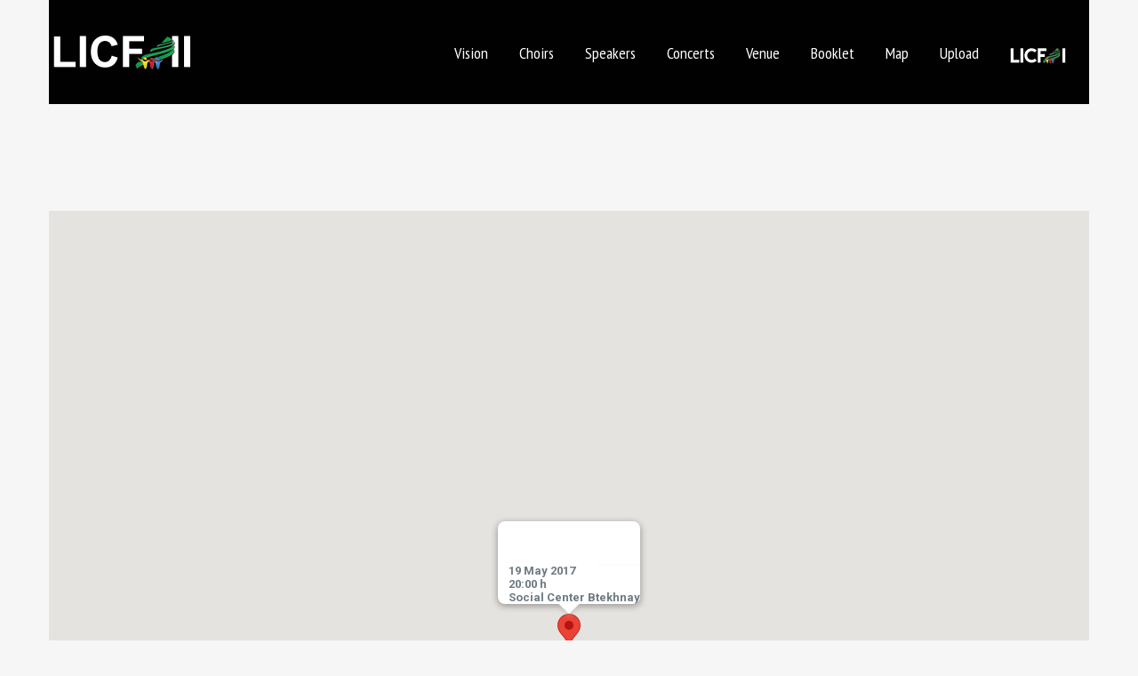

--- FILE ---
content_type: text/html; charset=utf-8
request_url: https://licfestival.org/2017/social-center-btekhnay
body_size: 4029
content:
<!DOCTYPE html>
<!--[if lt IE 7]>      <html class="no-js lt-ie9 lt-ie8 lt-ie7"  lang="en-gb"> <![endif]-->
<!--[if IE 7]>         <html class="no-js lt-ie9 lt-ie8"  lang="en-gb"> <![endif]-->
<!--[if IE 8]>         <html class="no-js lt-ie9"  lang="en-gb"> <![endif]-->
<!--[if gt IE 8]><!--> <html class="no-js" lang="en-gb"> <!--<![endif]-->

    <head>
        <meta http-equiv="X-UA-Compatible" content="IE=edge,chrome=1">
        <base href="https://licfestival.org/2017/social-center-btekhnay" />
	<meta http-equiv="content-type" content="text/html; charset=utf-8" />
	<meta name="viewport" content="width=device-width, initial-scale=1.0" />
	<meta name="generator" content="Joomla! - Open Source Content Management" />
	<title>Lebanese International Choir Festival - Social Center Btekhnay</title>
	<link href="/2017/social-center-btekhnay?format=feed&amp;type=rss" rel="alternate" type="application/rss+xml" title="RSS 2.0" />
	<link href="/2017/social-center-btekhnay?format=feed&amp;type=atom" rel="alternate" type="application/atom+xml" title="Atom 1.0" />
	<link href="/2017/templates/vina_auevent/favicon.ico" rel="shortcut icon" type="image/vnd.microsoft.icon" />
	<link href="/2017/plugins/system/jce/css/content.css?50d23a0e27b9e674bf692dc295032c73" rel="stylesheet" type="text/css" />
	<link href="/2017/components/com_imageshow/assets/css/style.css" rel="stylesheet" type="text/css" />
	<link href="/2017/templates/vina_auevent/css/bootstrap.min.css" rel="stylesheet" type="text/css" />
	<link href="/2017/templates/vina_auevent/css/bootstrap-responsive.min.css" rel="stylesheet" type="text/css" />
	<link href="/2017/plugins/system/helix/css/font-awesome.css" rel="stylesheet" type="text/css" />
	<link href="//fonts.googleapis.com/css?family=PT+Sans+Narrow:400,700" rel="stylesheet" type="text/css" />
	<link href="//fonts.googleapis.com/css?family=Roboto:400,700,500,300" rel="stylesheet" type="text/css" />
	<link href="/2017/plugins/system/helix/css/mobile-menu.css" rel="stylesheet" type="text/css" />
	<link href="/2017/templates/vina_auevent/css/template.css" rel="stylesheet" type="text/css" />
	<link href="/2017/templates/vina_auevent/css/gallery.css" rel="stylesheet" type="text/css" />
	<link href="/2017/templates/vina_auevent/css/animate.css" rel="stylesheet" type="text/css" />
	<link href="/2017/templates/vina_auevent/css/presets/preset1.css" rel="stylesheet" type="text/css" />
	<link href="/2017/templates/vina_auevent/css/textrotator.css" rel="stylesheet" type="text/css" />
	<link href="/2017/templates/vina_auevent/css/hoverdir.css" rel="stylesheet" type="text/css" />
	<link href="/2017/templates/vina_auevent/css/magnific-popup.css" rel="stylesheet" type="text/css" />
	<link href="/2017/templates/vina_auevent/css/counter-number.css" rel="stylesheet" type="text/css" />
	<link href="/2017/templates/vina_auevent/css/custom.css" rel="stylesheet" type="text/css" />
	<link href="https://licfestival.org/2017/modules/mod_bt_googlemaps/tmpl/css/style.css" rel="stylesheet" type="text/css" />
	<style type="text/css">
.container{max-width:1170px}body.bg , .caption-title, #vina-submit, .logo-text{font-family:'PT Sans Narrow';}#vina-title, .pi-counter-number{font-family:'PT Sans Narrow';}.caption-date{font-family:'Roboto';}
#sp-main-body-wrapper{background: rgba(246, 180, 74, 0) !important; }

#sp-main-body-wrapper{background: rgba(246, 180, 74, 0) !important; }

	</style>
	<script src="/2017/media/jui/js/jquery.min.js?50d23a0e27b9e674bf692dc295032c73" type="text/javascript"></script>
	<script src="/2017/media/jui/js/jquery-noconflict.js?50d23a0e27b9e674bf692dc295032c73" type="text/javascript"></script>
	<script src="/2017/media/jui/js/jquery-migrate.min.js?50d23a0e27b9e674bf692dc295032c73" type="text/javascript"></script>
	<script src="/2017/plugins/system/helix/js/jquery-noconflict.js" type="text/javascript"></script>
	<script src="/2017/media/jui/js/bootstrap.min.js?50d23a0e27b9e674bf692dc295032c73" type="text/javascript"></script>
	<script src="/2017/plugins/system/helix/js/modernizr-2.6.2.min.js" type="text/javascript"></script>
	<script src="/2017/templates/vina_auevent/js/helix.core.js" type="text/javascript"></script>
	<script src="/2017/plugins/system/helix/js/menu.js" type="text/javascript"></script>
	<script src="/2017/templates/vina_auevent/js/jquery.isotope.min.js" type="text/javascript"></script>
	<script src="/2017/templates/vina_auevent/js/jquery.touchSwipe.min.js" type="text/javascript"></script>
	<script src="/2017/templates/vina_auevent/js/wow.js" type="text/javascript"></script>
	<script src="/2017/templates/vina_auevent/js/jquery-1.9.1.js" type="text/javascript"></script>
	<script src="/2017/templates/vina_auevent/js/jquery.nav.js" type="text/javascript"></script>
	<script src="/2017/templates/vina_auevent/js/textrotator.js" type="text/javascript"></script>
	<script src="/2017/templates/vina_auevent/js/modernizr.custom.97074.js" type="text/javascript"></script>
	<script src="/2017/templates/vina_auevent/js/jquery.hoverdir.js" type="text/javascript"></script>
	<script src="/2017/templates/vina_auevent/js/jquery.magnific-popup.min.js" type="text/javascript"></script>
	<script src="/2017/templates/vina_auevent/js/inview.js" type="text/javascript"></script>
	<script src="/2017/templates/vina_auevent/js/counter-number.js" type="text/javascript"></script>
	<script src="/2017/templates/vina_auevent/js/init-counter-number.js" type="text/javascript"></script>
	<script src="//maps.google.com/maps/api/js?language=en-GB&key=AIzaSyBnEeb61E7gg5j3WuLxpxaYaoKfomsMmPw" type="text/javascript"></script>
	<script src="https://licfestival.org/2017/modules/mod_bt_googlemaps/tmpl/js/btbase64.min.js" type="text/javascript"></script>
	<script src="https://licfestival.org/2017/modules/mod_bt_googlemaps/tmpl/js/default.js" type="text/javascript"></script>
	<script type="text/javascript">
spnoConflict(function($){

					function mainmenu() {
						$('.sp-menu').spmenu({
							startLevel: 0,
							direction: 'ltr',
							initOffset: {
								x: 0,
								y: 0
							},
							subOffset: {
								x: 0,
								y: 0
							},
							center: 0
						});
			}

			mainmenu();

			$(window).on('resize',function(){
				mainmenu();
			});


			});
				$(document).ready(function() {
					$("#sp-main-menu .sp-menu").onePageNav();
					$(".sp-mobile-menu > ul").onePageNav();
				});
			
				$(document).ready(function(){
					$(".rotate").textrotator({
						animation: "flipCubeUp",
						separator: ",",
						speed: 3000
					});
				});
			
				$(function() {
					$(".gallery-event").each( function() { $(this).hoverdir({
						hoverDelay : 50,
						inverse : true
					}); } );

				}); 
			
	</script>

				
    
</head>
    <body  class="joomla-3 tmpl-vina_auevent featured subpage  ltr preset1 menu-social-center-btekhnay responsive bg hfeed clearfix">
		<div id="loader-wrapper">
			<div id="loader"></div>
		</div>
		<div class="row-offcanvas row-offcanvas-left">
			<div>
				<div class="body-innerwrapper">
				<!--[if lt IE 8]>
				<div class="chromeframe alert alert-danger" style="text-align:center">You are using an <strong>outdated</strong> browser. Please <a target="_blank" href="http://browsehappy.com/">upgrade your browser</a> or <a target="_blank" href="http://www.google.com/chromeframe/?redirect=true">activate Google Chrome Frame</a> to improve your experience.</div>
				<![endif]-->
				<header id="sp-header-wrapper" 
                class=" "><div class="container"><div class="row-fluid" id="header">
<div id="sp-logo" class="span3"><div class="logo-wrapper"><a href="/2017"><div style="width:167px; height:40px;" class="logo"></div></a></div></div>

<div id="sp-menu" class="span9">	


			<div id="sp-main-menu" class="visible-desktop">
				<ul class="sp-menu level-0"><li class="menu-item first"><a href="#sp-about-wrapper" class="menu-item first" ><span class="menu"><span class="menu-title">Vision</span></span></a></li><li class="menu-item"><a href="#sp-blog-wrapper" class="menu-item" ><span class="menu"><span class="menu-title">Choirs</span></span></a></li><li class="menu-item"><a href="#sp-speakers-wrapper" class="menu-item" ><span class="menu"><span class="menu-title">Speakers</span></span></a></li><li class="menu-item"><a href="#sp-schedule-wrapper" class="menu-item" ><span class="menu"><span class="menu-title">Concerts</span></span></a></li><li class="menu-item"><a href="#sp-location-wrapper" class="menu-item" ><span class="menu"><span class="menu-title">Venue</span></span></a></li><li class="menu-item"><a href="/2017/booklet" class="menu-item" ><span class="menu"><span class="menu-title">Booklet</span></span></a></li><li class="menu-item"><a href="/2017/map" class="menu-item" ><span class="menu"><span class="menu-title">Map</span></span></a></li><li class="menu-item"><a href="/2017/upload" class="menu-item" ><span class="menu"><span class="menu-title">Upload</span></span></a></li><li class="menu-item last"><a href="http://licfestival.org/2015" class="menu-item last" ><span class="menu"><img class="menu-image" src="https://licfestival.org/2017/images/LICF_I.png" alt=" " /><span class="menu-title">&nbsp;</span></span></a></li></ul>        
			</div>  	
			
			<button type="button" class="hidden-desktop btn btn-primary vina-menu" data-toggle="offcanvas" style=""><i class="icon-align-justify"></i></button>
						
			</div>
</div></div></header><section id="sp-about-wrapper" 
                class=" "><div class="container"><div class="row-fluid" id="about">
<div id="sp-about" class="span12"><div class="module">	
	<div class="mod-wrapper clearfix">		
		<!-- Module Title Block -->
				
		<!-- Module Content Block -->
		<div class="mod-content clearfix">	
			<div class="mod-inner clearfix">
				

<div class="custom"  >
	<p><img src="/2017/images/Black.jpg" alt="Black" style="display: block; margin-left: auto; margin-right: auto;" /></p></div>
			</div>
		</div>
	</div>
</div>
<div class="gap"></div>
</div>
</div></div></section><section id="sp-price-wrapper" 
                class=" "><div class="container"><div class="row-fluid" id="price">
<div id="sp-price" class="span12"><div class="module">	
	<div class="mod-wrapper clearfix">		
		<!-- Module Title Block -->
				
		<!-- Module Content Block -->
		<div class="mod-content clearfix">	
			<div class="mod-inner clearfix">
				<div id="cavas_id218" class="bt-googlemaps"></div>
<script type="text/javascript">var config = {mapType				:'hybrid',width					:'auto',height					:'980',cavas_id				:"cavas_id218", zoom					:15,zoomControl			:true,scaleControl			:true,panControl				:true,mapTypeControl			:true,streetViewControl		:true,overviewMapControl		:true,draggable		:true,disableDoubleClickZoom		:false,scrollwheel		:true,weather				:0,temperatureUnit		:'f',replaceMarkerIcon		:1,displayWeatherInfo					:1,owm_api: "", mapCenterType			:"coordinate",mapCenterAddress		:"Tripoli International Expo, Tripoli, Lebanon",mapCenterCoordinate	:"33.841043, 35.719431",enableStyle			:"0",styleTitle				:"BT Map",createNewOrDefault		:"createNew",enableCustomInfoBox	:"0",boxPosition			:"-150,-155",closeBoxMargin			:"-9px",closeBoxImage			:"",url:"https://licfestival.org/2017/"};var boxStyles = {"background":"#ffffff","opacity":" 0.85","width":" 280px","height":"100px","border":" 1px solid grey","borderRadius":"3px","padding":" 10px","boxShadow":"30px 10px 10px 1px grey"};var markersCode ="[base64]"; var stylesCode ="W10="; initializeMap(config, markersCode, stylesCode, boxStyles);</script>
			</div>
		</div>
	</div>
</div>
<div class="gap"></div>
</div>
</div></div></section><section id="sp-main-body-wrapper" 
                class=" "><div class="container"><div class="row-fluid" id="main-body">
<div id="sp-message-area" class="span12"><section id="sp-component-area-wrapper" 
                class=" "><div class="row-fluid" id="component-area">
<div id="sp-component-area" class="span12"><section id="sp-component-wrapper"><div id="sp-component"><div id="system-message-container">
	</div>


<section class="featured ">

		
				
	
				
		
		
		
		</section></div></section></div>
</div></section></div>
</div></div></section><section id="sp-to-top-wrapper" 
                class=" "><div class="row-fluid" id="to-top">
<div id="sp-totop" class="span12"><a class="sp-totop effect-center" href="javascript:;" title="Goto Top" rel="nofollow"><small>Goto Top </small><i class="icon-caret-up"></i></a></div>
</div></section><footer id="sp-footer-wrapper" 
                class=" "><div class="container"><div class="row-fluid" id="footer">
<div id="sp-footer1" class="span12"><span class="copyright">©  2026 Lebanese International Choir Festival | Powered by Taslakov</span><div style="height:1px; overflow: hidden;"><a href="http://vinagecko.com/joomla-templates" title="Free Joomla! 3 Templates">Joomla! 3 Templates</a></div></div>
</div></div></footer>	

		
						
				
				</div>
			</div>
			<div class="hidden-desktop sp-mobile-menu nav-collapse collapse sidebar-offcanvas">
				<button type="button" class="hidden-desktop btn btn-primary vina-menu-small" data-toggle="offcanvas">
					<i class="icon-remove"></i>
				</button>
				<ul class=""><li class="menu-item first"><a href="#sp-about-wrapper" class="menu-item first" ><span class="menu"><span class="menu-title">Vision</span></span></a></li><li class="menu-item"><a href="#sp-blog-wrapper" class="menu-item" ><span class="menu"><span class="menu-title">Choirs</span></span></a></li><li class="menu-item"><a href="#sp-speakers-wrapper" class="menu-item" ><span class="menu"><span class="menu-title">Speakers</span></span></a></li><li class="menu-item"><a href="#sp-schedule-wrapper" class="menu-item" ><span class="menu"><span class="menu-title">Concerts</span></span></a></li><li class="menu-item"><a href="#sp-location-wrapper" class="menu-item" ><span class="menu"><span class="menu-title">Venue</span></span></a></li><li class="menu-item"><a href="/2017/booklet" class="menu-item" ><span class="menu"><span class="menu-title">Booklet</span></span></a></li><li class="menu-item"><a href="/2017/map" class="menu-item" ><span class="menu"><span class="menu-title">Map</span></span></a></li><li class="menu-item"><a href="/2017/upload" class="menu-item" ><span class="menu"><span class="menu-title">Upload</span></span></a></li><li class="menu-item last"><a href="http://licfestival.org/2015" class="menu-item last" ><span class="menu"><img class="menu-image" src="https://licfestival.org/2017/images/LICF_I.png" alt=" " /><span class="menu-title">&nbsp;</span></span></a></li></ul>   
			</div>
		</div>
    </body>
		<script type="text/javascript">
		Array.prototype.random = function (length) {
			return this[Math.floor((Math.random()*length))];
		}
		new WOW().init();
		$('.row-fluid').addClass('wow fadeInDown');
$('.effect-center').addClass('wow bounceInUp');
$('.effect-left').addClass('wow bounceInLeft');
$('.effect-right').addClass('wow bounceInRight'); 
$('.effect-down').addClass('wow bounceInDown');
$('.vina-title').addClass('wow flipInX');;
	</script>
		
	<!--[if !IE]>-->
	<script>
		if (/*@cc_on!@*/false) {
			document.documentElement.className+=' ie10';
		}
		</script><!--<![endif]-->

</html>

--- FILE ---
content_type: text/css
request_url: https://licfestival.org/2017/templates/vina_auevent/css/template.css
body_size: 15908
content:
.clearfix {
  *zoom: 1;
}
.clearfix:before,
.clearfix:after {
  display: table;
  content: "";
  line-height: 0;
}
.clearfix:after {
  clear: both;
}
.hide-text {
  font: 0/0 a;
  color: transparent;
  text-shadow: none;
  background-color: transparent;
  border: 0;
}
.input-block-level {
  display: block;
  width: 100%;
  min-height: 30px;
  -webkit-box-sizing: border-box;
  -moz-box-sizing: border-box;
  box-sizing: border-box;
}
@-webkit-keyframes moveFromLeft {
  from {
    -webkit-transform: translateX(-100%);
    opacity: 0;
  }
  to {
    -webkit-transform: translateX(0%);
    opacity: 1;
  }
}
@-moz-keyframes moveFromLeft {
  from {
    -moz-transform: translateX(-100%);
    opacity: 0;
  }
  to {
    -moz-transform: translateX(0%);
    opacity: 1;
  }
}
@-ms-keyframes moveFromLeft {
  from {
    -ms-transform: translateX(-100%);
    opacity: 0;
  }
  to {
    -ms-transform: translateX(0%);
    opacity: 1;
  }
}
@-webkit-keyframes moveFromRight {
  from {
    -webkit-transform: translateX(100%);
  }
  to {
    -webkit-transform: translateX(0%);
  }
}
@-moz-keyframes moveFromRight {
  from {
    -moz-transform: translateX(100%);
  }
  to {
    -moz-transform: translateX(0%);
  }
}
@-ms-keyframes moveFromRight {
  from {
    -ms-transform: translateX(100%);
  }
  to {
    -ms-transform: translateX(0%);
  }
}
@-webkit-keyframes moveFromBottom {
  from {
    -webkit-transform: translateY(200%) scale(0.5);
    opacity: 0;
  }
  to {
    -webkit-transform: translateY(0%) scale(1);
    opacity: 1;
  }
}
@-moz-keyframes moveFromBottom {
  from {
    -moz-transform: translateY(200%) scale(0.5);
    opacity: 0;
  }
  to {
    -moz-transform: translateY(0%) scale(1);
    opacity: 1;
  }
}
@-ms-keyframes moveFromBottom {
  from {
    -ms-transform: translateY(200%) scale(0.5);
    opacity: 0;
  }
  to {
    -ms-transform: translateY(0%) scale(1);
    opacity: 1;
  }
}
@-webkit-keyframes moveFromTop {
  from {
    opacity: 0;
    -webkit-transform: translateY(-200%);
  }
  to {
    opacity: 1;
    -webkit-transform: translateY(0%);
  }
}
@-moz-keyframes moveFromTop {
  from {
    opacity: 0;
    -moz-transform: translateY(-200%);
  }
  to {
    opacity: 1;
    -moz-transform: translateY(0%);
  }
}
@-ms-keyframes moveFromTop {
  from {
    opacity: 0;
    -ms-transform: translateY(-200%);
  }
  to {
    opacity: 1;
    -ms-transform: translateY(0%);
  }
}
@-webkit-keyframes swing {
  20%,
  40%,
  60%,
  80%,
  100% {
    -webkit-transform-origin: top center;
  }
  20% {
    -webkit-transform: rotate(15deg);
  }
  40% {
    -webkit-transform: rotate(-10deg);
  }
  60% {
    -webkit-transform: rotate(5deg);
  }
  80% {
    -webkit-transform: rotate(-5deg);
  }
  100% {
    -webkit-transform: rotate(0deg);
  }
}
@-moz-keyframes swing {
  20% {
    -moz-transform: rotate(15deg);
  }
  40% {
    -moz-transform: rotate(-10deg);
  }
  60% {
    -moz-transform: rotate(5deg);
  }
  80% {
    -moz-transform: rotate(-5deg);
  }
  100% {
    -moz-transform: rotate(0deg);
  }
}
@-ms-keyframes swing {
  20% {
    -ms-transform: rotate(15deg);
  }
  40% {
    -ms-transform: rotate(-10deg);
  }
  60% {
    -ms-transform: rotate(5deg);
  }
  80% {
    -ms-transform: rotate(-5deg);
  }
  100% {
    -ms-transform: rotate(0deg);
  }
}
@-o-keyframes swing {
  20% {
    -o-transform: rotate(15deg);
  }
  40% {
    -o-transform: rotate(-10deg);
  }
  60% {
    -o-transform: rotate(5deg);
  }
  80% {
    -o-transform: rotate(-5deg);
  }
  100% {
    -o-transform: rotate(0deg);
  }
}
@keyframes swing {
  20% {
    transform: rotate(15deg);
  }
  40% {
    transform: rotate(-10deg);
  }
  60% {
    transform: rotate(5deg);
  }
  80% {
    transform: rotate(-5deg);
  }
  100% {
    transform: rotate(0deg);
  }
}
@-webkit-keyframes fontsize {
  20%,
  40%,
  60%,
  80%,
  100% {
    -webkit-transform-origin: top center;
  }
  20% {
    font-size: 20%;
  }
  40% {
    font-size: 40%;
  }
  60% {
    font-size: 60%;
  }
  80% {
    font-size: 80%;
  }
  100% {
    font-size: 100%;
  }
}
@-moz-keyframes fontsize {
  20% {
    font-size: 20%;
  }
  40% {
    font-size: 40%;
  }
  60% {
    font-size: 60%;
  }
  80% {
    font-size: 80%;
  }
  100% {
    font-size: 100%;
  }
}
@-ms-keyframes fontsize {
  20% {
    font-size: 20%;
  }
  40% {
    font-size: 40%;
  }
  60% {
    font-size: 60%;
  }
  80% {
    font-size: 80%;
  }
  100% {
    font-size: 100%;
  }
}
@-o-keyframes fontsize {
  20% {
    font-size: 20%;
  }
  40% {
    font-size: 40%;
  }
  60% {
    font-size: 60%;
  }
  80% {
    font-size: 80%;
  }
  100% {
    font-size: 100%;
  }
}
@keyframes fontsize {
  20% {
    font-size: 20%;
  }
  40% {
    font-size: 40%;
  }
  60% {
    font-size: 60%;
  }
  80% {
    font-size: 80%;
  }
  100% {
    font-size: 100%;
  }
}
@-webkit-keyframes bounceInLeft {
  0% {
    opacity: 0;
    -webkit-transform: translateX(-2000px);
  }
  60% {
    opacity: 1;
    -webkit-transform: translateX(30px);
  }
  80% {
    -webkit-transform: translateX(-10px);
  }
  100% {
    -webkit-transform: translateX(0);
  }
}
@-moz-keyframes bounceInLeft {
  0% {
    opacity: 0;
    -moz-transform: translateX(-2000px);
  }
  60% {
    opacity: 1;
    -moz-transform: translateX(30px);
  }
  80% {
    -moz-transform: translateX(-10px);
  }
  100% {
    -moz-transform: translateX(0);
  }
}
@-ms-keyframes bounceInLeft {
  0% {
    opacity: 0;
    -ms-transform: translateX(-2000px);
  }
  60% {
    opacity: 1;
    -ms-transform: translateX(30px);
  }
  80% {
    -ms-transform: translateX(-10px);
  }
  100% {
    -ms-transform: translateX(0);
  }
}
@-o-keyframes bounceInLeft {
  0% {
    opacity: 0;
    -o-transform: translateX(-2000px);
  }
  60% {
    opacity: 1;
    -o-transform: translateX(30px);
  }
  80% {
    -o-transform: translateX(-10px);
  }
  100% {
    -o-transform: translateX(0);
  }
}
@keyframes bounceInLeft {
  0% {
    opacity: 0;
    transform: translateX(-2000px);
  }
  60% {
    opacity: 1;
    transform: translateX(30px);
  }
  80% {
    transform: translateX(-10px);
  }
  100% {
    transform: translateX(0);
  }
}
.btn {
  display: inline-block;
  *display: inline;
  *zoom: 1;
  padding: 4px 14px;
  margin-bottom: 0;
  font-size: 14px;
  line-height: 20px;
  *line-height: 20px;
  text-align: center;
  vertical-align: middle;
  cursor: pointer;
  color: #333;
  text-shadow: 0 1px 1px rgba(255,255,255,0.75);
  background-color: #f5f5f5;
  background-image: -moz-linear-gradient(top,#fff,#e6e6e6);
  background-image: -webkit-gradient(linear,0 0,0 100%,from(#fff),to(#e6e6e6));
  background-image: -webkit-linear-gradient(top,#fff,#e6e6e6);
  background-image: -o-linear-gradient(top,#fff,#e6e6e6);
  background-image: linear-gradient(to bottom,#fff,#e6e6e6);
  background-repeat: repeat-x;
  filter: progid:DXImageTransform.Microsoft.gradient(startColorstr='#ffffffff', endColorstr='#ffe5e5e5', GradientType=0);
  border-color: #e6e6e6 #e6e6e6 #bfbfbf;
  border-color: rgba(0,0,0,0.1) rgba(0,0,0,0.1) rgba(0,0,0,0.25);
  *background-color: #e6e6e6;
  filter: progid:DXImageTransform.Microsoft.gradient(enabled = false);
  border: 1px solid #bbb;
  *border: 0;
  border-bottom-color: #a2a2a2;
  -webkit-border-radius: 4px;
  -moz-border-radius: 4px;
  border-radius: 4px;
  *margin-left: .3em;
  -webkit-box-shadow: inset 0 1px 0 rgba(255,255,255,.2), 0 1px 2px rgba(0,0,0,.05);
  -moz-box-shadow: inset 0 1px 0 rgba(255,255,255,.2), 0 1px 2px rgba(0,0,0,.05);
  box-shadow: inset 0 1px 0 rgba(255,255,255,.2), 0 1px 2px rgba(0,0,0,.05);
}
.btn:hover,
.btn:active,
.btn.active,
.btn.disabled,
.btn[disabled] {
  color: #333;
  background-color: #e6e6e6;
  *background-color: #d9d9d9;
}
.btn:active,
.btn.active {
  background-color: #cccccc \9;
}
.btn:first-child {
  *margin-left: 0;
}
.btn:hover {
  color: #333;
  text-decoration: none;
  background-color: #e6e6e6;
  *background-color: #d9d9d9;
  background-position: 0 -15px;
  -webkit-transition: background-position .1s linear;
  -moz-transition: background-position .1s linear;
  -o-transition: background-position .1s linear;
  transition: background-position .1s linear;
}
.btn:focus {
  outline: thin dotted #333;
  outline: 5px auto -webkit-focus-ring-color;
  outline-offset: -2px;
}
.btn.active,
.btn:active {
  background-color: #e6e6e6;
  background-color: #d9d9d9 \9;
  background-image: none;
  outline: 0;
  -webkit-box-shadow: inset 0 2px 4px rgba(0,0,0,.15), 0 1px 2px rgba(0,0,0,.05);
  -moz-box-shadow: inset 0 2px 4px rgba(0,0,0,.15), 0 1px 2px rgba(0,0,0,.05);
  box-shadow: inset 0 2px 4px rgba(0,0,0,.15), 0 1px 2px rgba(0,0,0,.05);
}
.btn.disabled,
.btn[disabled] {
  cursor: default;
  background-color: #e6e6e6;
  background-image: none;
  opacity: 0.65;
  filter: alpha(opacity=65);
  -webkit-box-shadow: none;
  -moz-box-shadow: none;
  box-shadow: none;
}
.btn-large {
  padding: 9px 14px;
  font-size: 16px;
  line-height: normal;
  -webkit-border-radius: 5px;
  -moz-border-radius: 5px;
  border-radius: 5px;
}
.btn-large [class^="icon-"] {
  margin-top: 2px;
}
.btn-small {
  padding: 3px 9px;
  font-size: 12px;
  line-height: 18px;
}
.btn-small [class^="icon-"] {
  margin-top: 0;
}
.btn-mini {
  padding: 2px 6px;
  font-size: 11px;
  line-height: 16px;
}
.btn-block {
  display: block;
  width: 100%;
  padding-left: 0;
  padding-right: 0;
  -webkit-box-sizing: border-box;
  -moz-box-sizing: border-box;
  box-sizing: border-box;
}
.btn-block + .btn-block {
  margin-top: 5px;
}
.btn-primary.active,
.btn-warning.active,
.btn-danger.active,
.btn-success.active,
.btn-info.active,
.btn-inverse.active {
  color: rgba(255,255,255,0.75);
}
.btn {
  border-color: #c5c5c5;
  border-color: rgba(0,0,0,0.15) rgba(0,0,0,0.15) rgba(0,0,0,0.25);
}
.btn-primary {
  color: #fff;
  text-shadow: 0 -1px 0 rgba(0,0,0,0.25);
  background-color: #006dcc;
  background-image: -moz-linear-gradient(top,#08c,#0044cc);
  background-image: -webkit-gradient(linear,0 0,0 100%,from(#08c),to(#0044cc));
  background-image: -webkit-linear-gradient(top,#08c,#0044cc);
  background-image: -o-linear-gradient(top,#08c,#0044cc);
  background-image: linear-gradient(to bottom,#08c,#0044cc);
  background-repeat: repeat-x;
  filter: progid:DXImageTransform.Microsoft.gradient(startColorstr='#ff0088cc', endColorstr='#ff0043cc', GradientType=0);
  border-color: #0044cc #0044cc #002a80;
  border-color: rgba(0,0,0,0.1) rgba(0,0,0,0.1) rgba(0,0,0,0.25);
  *background-color: #0044cc;
  filter: progid:DXImageTransform.Microsoft.gradient(enabled = false);
}
.btn-primary:hover,
.btn-primary:active,
.btn-primary.active,
.btn-primary.disabled,
.btn-primary[disabled] {
  color: #fff;
  background-color: #0044cc;
  *background-color: #003bb3;
}
.btn-primary:active,
.btn-primary.active {
  background-color: #003399 \9;
}
.btn-warning {
  color: #fff;
  text-shadow: 0 -1px 0 rgba(0,0,0,0.25);
  background-color: #faa732;
  background-image: -moz-linear-gradient(top,#fbb450,#f89406);
  background-image: -webkit-gradient(linear,0 0,0 100%,from(#fbb450),to(#f89406));
  background-image: -webkit-linear-gradient(top,#fbb450,#f89406);
  background-image: -o-linear-gradient(top,#fbb450,#f89406);
  background-image: linear-gradient(to bottom,#fbb450,#f89406);
  background-repeat: repeat-x;
  filter: progid:DXImageTransform.Microsoft.gradient(startColorstr='#fffab44f', endColorstr='#fff89406', GradientType=0);
  border-color: #f89406 #f89406 #ad6704;
  border-color: rgba(0,0,0,0.1) rgba(0,0,0,0.1) rgba(0,0,0,0.25);
  *background-color: #f89406;
  filter: progid:DXImageTransform.Microsoft.gradient(enabled = false);
}
.btn-warning:hover,
.btn-warning:active,
.btn-warning.active,
.btn-warning.disabled,
.btn-warning[disabled] {
  color: #fff;
  background-color: #f89406;
  *background-color: #df8505;
}
.btn-warning:active,
.btn-warning.active {
  background-color: #c67605 \9;
}
.btn-danger {
  color: #fff;
  text-shadow: 0 -1px 0 rgba(0,0,0,0.25);
  background-color: #da4f49;
  background-image: -moz-linear-gradient(top,#ee5f5b,#bd362f);
  background-image: -webkit-gradient(linear,0 0,0 100%,from(#ee5f5b),to(#bd362f));
  background-image: -webkit-linear-gradient(top,#ee5f5b,#bd362f);
  background-image: -o-linear-gradient(top,#ee5f5b,#bd362f);
  background-image: linear-gradient(to bottom,#ee5f5b,#bd362f);
  background-repeat: repeat-x;
  filter: progid:DXImageTransform.Microsoft.gradient(startColorstr='#ffee5f5b', endColorstr='#ffbd362f', GradientType=0);
  border-color: #bd362f #bd362f #802420;
  border-color: rgba(0,0,0,0.1) rgba(0,0,0,0.1) rgba(0,0,0,0.25);
  *background-color: #bd362f;
  filter: progid:DXImageTransform.Microsoft.gradient(enabled = false);
}
.btn-danger:hover,
.btn-danger:active,
.btn-danger.active,
.btn-danger.disabled,
.btn-danger[disabled] {
  color: #fff;
  background-color: #bd362f;
  *background-color: #a9302a;
}
.btn-danger:active,
.btn-danger.active {
  background-color: #942a25 \9;
}
.btn-success {
  color: #fff;
  text-shadow: 0 -1px 0 rgba(0,0,0,0.25);
  background-color: #5bb75b;
  background-image: -moz-linear-gradient(top,#62c462,#51a351);
  background-image: -webkit-gradient(linear,0 0,0 100%,from(#62c462),to(#51a351));
  background-image: -webkit-linear-gradient(top,#62c462,#51a351);
  background-image: -o-linear-gradient(top,#62c462,#51a351);
  background-image: linear-gradient(to bottom,#62c462,#51a351);
  background-repeat: repeat-x;
  filter: progid:DXImageTransform.Microsoft.gradient(startColorstr='#ff62c462', endColorstr='#ff51a351', GradientType=0);
  border-color: #51a351 #51a351 #387038;
  border-color: rgba(0,0,0,0.1) rgba(0,0,0,0.1) rgba(0,0,0,0.25);
  *background-color: #51a351;
  filter: progid:DXImageTransform.Microsoft.gradient(enabled = false);
}
.btn-success:hover,
.btn-success:active,
.btn-success.active,
.btn-success.disabled,
.btn-success[disabled] {
  color: #fff;
  background-color: #51a351;
  *background-color: #499249;
}
.btn-success:active,
.btn-success.active {
  background-color: #408140 \9;
}
.btn-info {
  color: #fff;
  text-shadow: 0 -1px 0 rgba(0,0,0,0.25);
  background-color: #49afcd;
  background-image: -moz-linear-gradient(top,#5bc0de,#2f96b4);
  background-image: -webkit-gradient(linear,0 0,0 100%,from(#5bc0de),to(#2f96b4));
  background-image: -webkit-linear-gradient(top,#5bc0de,#2f96b4);
  background-image: -o-linear-gradient(top,#5bc0de,#2f96b4);
  background-image: linear-gradient(to bottom,#5bc0de,#2f96b4);
  background-repeat: repeat-x;
  filter: progid:DXImageTransform.Microsoft.gradient(startColorstr='#ff5bc0de', endColorstr='#ff2f96b4', GradientType=0);
  border-color: #2f96b4 #2f96b4 #1f6377;
  border-color: rgba(0,0,0,0.1) rgba(0,0,0,0.1) rgba(0,0,0,0.25);
  *background-color: #2f96b4;
  filter: progid:DXImageTransform.Microsoft.gradient(enabled = false);
}
.btn-info:hover,
.btn-info:active,
.btn-info.active,
.btn-info.disabled,
.btn-info[disabled] {
  color: #fff;
  background-color: #2f96b4;
  *background-color: #2a85a0;
}
.btn-info:active,
.btn-info.active {
  background-color: #24748c \9;
}
.btn-inverse {
  color: #fff;
  text-shadow: 0 -1px 0 rgba(0,0,0,0.25);
  background-color: #363636;
  background-image: -moz-linear-gradient(top,#444,#222);
  background-image: -webkit-gradient(linear,0 0,0 100%,from(#444),to(#222));
  background-image: -webkit-linear-gradient(top,#444,#222);
  background-image: -o-linear-gradient(top,#444,#222);
  background-image: linear-gradient(to bottom,#444,#222);
  background-repeat: repeat-x;
  filter: progid:DXImageTransform.Microsoft.gradient(startColorstr='#ff444444', endColorstr='#ff222222', GradientType=0);
  border-color: #222 #222 #000000;
  border-color: rgba(0,0,0,0.1) rgba(0,0,0,0.1) rgba(0,0,0,0.25);
  *background-color: #222;
  filter: progid:DXImageTransform.Microsoft.gradient(enabled = false);
}
.btn-inverse:hover,
.btn-inverse:active,
.btn-inverse.active,
.btn-inverse.disabled,
.btn-inverse[disabled] {
  color: #fff;
  background-color: #222;
  *background-color: #151515;
}
.btn-inverse:active,
.btn-inverse.active {
  background-color: #090909 \9;
}
button.btn,
input[type="submit"].btn {
  *padding-top: 3px;
  *padding-bottom: 3px;
}
button.btn::-moz-focus-inner,
input[type="submit"].btn::-moz-focus-inner {
  padding: 0;
  border: 0;
}
button.btn.btn-large,
input[type="submit"].btn.btn-large {
  *padding-top: 7px;
  *padding-bottom: 7px;
}
button.btn.btn-small,
input[type="submit"].btn.btn-small {
  *padding-top: 3px;
  *padding-bottom: 3px;
}
button.btn.btn-mini,
input[type="submit"].btn.btn-mini {
  *padding-top: 1px;
  *padding-bottom: 1px;
}
.btn-link,
.btn-link:active {
  background-color: transparent;
  background-image: none;
  -webkit-box-shadow: none;
  -moz-box-shadow: none;
  box-shadow: none;
}
.btn-link {
  border-color: transparent;
  cursor: pointer;
  color: #08c;
  -webkit-border-radius: 0;
  -moz-border-radius: 0;
  border-radius: 0;
}
.btn-link:hover {
  color: #005580;
  text-decoration: underline;
  background-color: transparent;
}
a,
a:hover {
  text-decoration: none;
  -webkit-transition: all 200ms;
  -moz-transition: all 200ms;
  -o-transition: all 200ms;
  transition: all 200ms;
}
.page-header {
  padding-bottom: 10px;
  margin: 0 0 20px;
}
.entry-meta.muted {
  background: #e9e9e9;
  padding: 5px;
  margin-bottom: 20px;
  font-size: 12px;
}
.entry-meta.muted >span,
.entry-meta.muted >time {
  margin: 0 5px;
}
.entry-meta ul {
  margin: 0 5px;
}
.entry-meta ul.actions {
  float: right;
}
.entry-meta ul.actions li {
  display: inline-block;
}
.entry-meta ul.actions li.print-icon a::before {
  content: "\f02f";
}
.entry-meta ul.actions li.email-icon a::before {
  content: "\f003";
}
.entry-meta ul.actions li.edit-icon a::before {
  content: "\f044";
}
.entry-meta ul.actions li a {
  font-family: FontAwesome;
  display: block;
  font-size: 14px;
  margin-left: 5px;
}
.entry-meta ul.actions li a img {
  display: none;
}
.entry-meta ul.actions li a span {
  display: none;
}
ul.pagenav {
  list-style: none;
  padding: 0;
  clear: both;
  margin-top: 10px;
  margin-left: 0;
  overflow: hidden;
}
ul.pagenav .pagenav-prev {
  float: left;
}
ul.pagenav .pagenav-next {
  float: right;
}
dl dt,
dl dd {
  display: inline;
}
label.invalid {
  color: #c83025;
}
#editor-xtd-buttons {
  display: inline-block;
  margin-right: 10px;
}
.button2-left {
  display: inline-block;
  margin-right: 10px;
  margin-top: 15px;
}
.toggle-editor {
  display: inline-block;
}
.edit .modal {
  position: inherit;
  top: auto;
  left: auto;
  width: auto;
  margin-left: 0;
  border: none;
  -webkit-border-radius: 0;
  -moz-border-radius: 0;
  border-radius: 0;
  box-shadow: none;
}
.center {
  text-align: center;
}
.center th,
.center tr,
.center td {
  text-align: center;
}
body {
  font-size: 18px;
}
iframe {
  max-width: 100%;
}
a {
  text-decoration: none;
  outline: none;
}
a:hover,
a:focus {
  outline: none !important;
  text-decoration: none;
}
p {
  margin-bottom: 20px;
}
.none {
  display: none !important;
}
.vina-row-fluid {
  width: 100%;
  float: left;
}
.text-uppercase {
  text-transform: uppercase;
}
.hidden {
  display: none !important;
}
i b {
  display: none;
}
.visible {
  visibility: visible !important;
}
.no-visible {
  visibility: hidden !important;
}
.row-fluid {
  margin-bottom: 20px;
}
.row-fluid:first-child {
  margin-bottom: 0;
}
.sp-mobile-menu {
  z-index: 10;
}
.sp-mobile-menu ul {
  width: 100% !important;
}
.sp-mobile-menu ul li {
  background: rgba(0,0,0,0.9);
}
#loader-wrapper {
  position: fixed;
  top: 0;
  left: 0;
  width: 100%;
  height: 100%;
  z-index: 1000;
  background: rgba(0,0,0,0.55);
}
#loader-wrapper #loader {
  display: block;
  position: relative;
  left: 50%;
  top: 50%;
  width: 150px;
  height: 150px;
  margin: -75px 0 0 -75px;
  border-radius: 50%;
  border: 3px solid transparent;
  border-top-color: #3498db;
  -webkit-animation: spin 2s linear infinite;
  -moz-animation: spin 2s linear infinite;
  -ms-animation: spin 2s linear infinite;
  animation: spin 2s linear infinite;
}
#loader-wrapper #loader:before {
  content: "";
  position: absolute;
  top: 5px;
  left: 5px;
  right: 5px;
  bottom: 5px;
  border-radius: 50%;
  border: 3px solid transparent;
  border-top-color: #e74c3c;
  -webkit-animation: spin 3s linear infinite;
  -moz-animation: spin 3s linear infinite;
  -ms-animation: spin 3s linear infinite;
  animation: spin 3s linear infinite;
}
#loader-wrapper #loader:after {
  content: "";
  position: absolute;
  top: 15px;
  left: 15px;
  right: 15px;
  bottom: 15px;
  border-radius: 50%;
  border: 3px solid transparent;
  border-top-color: #f9c922;
  -webkit-animation: spin 1.5s linear infinite;
  -moz-animation: spin 1.5s linear infinite;
  -ms-animation: spin 1.5s linear infinite;
  animation: spin 1.5s linear infinite;
}
#sp-header-wrapper {
  position: fixed;
  left: 0;
  right: 0;
  top: 0;
  z-index: 999;
  padding: 40px 0px;
  display: block;
  visibility: visible !important;
  -webkit-transition: all 0.2s ease-in-out;
  -moz-transition: all 0.2s ease-in-out;
  -o-transition: all 0.2s ease-in-out;
  transition: all 0.2s ease-in-out;
}
#sp-header-wrapper.shrink {
  padding-top: 3px;
  padding-bottom: 3px;
  background-color: rgba(0,0,0,0.7);
  -webkit-transition: all 0.2s ease-in-out;
  -moz-transition: all 0.2s ease-in-out;
  -o-transition: all 0.2s ease-in-out;
  transition: all 0.2s ease-in-out;
}
#sp-header-wrapper .logo-wrapper .logo {
  background-position: 0 50%;
  background-repeat: no-repeat;
}
#sp-header-wrapper .logo-wrapper .logo-text {
  font-size: 30px;
  font-weight: bold;
  line-height: 38px;
}
#sp-header-wrapper .logo-wrapper .logo-text a {
  color: #fff;
}
#sp-header-wrapper .logo-wrapper .logo-slogan {
  font-size: 11px;
}
#sp-header-wrapper .search {
  margin-top: 10px;
}
#sp-header-wrapper .search form {
  margin: 0;
}
#sp-header-wrapper #header {
  visibility: visible !important;
}
.vina-logo .logo {
  background-position: 0 50%;
  background-repeat: no-repeat;
  background-size: 100%;
}
#vina-submit {
  text-transform: uppercase;
  font-weight: 700;
  height: 60px;
  -webkit-transition: all 0.2s ease-in-out;
  -moz-transition: all 0.2s ease-in-out;
  -o-transition: all 0.2s ease-in-out;
  transition: all 0.2s ease-in-out;
  font-size: 18px;
  padding: 0px 40px;
  margin-right: 15px;
  margin-left: 15px;
  display: inline-block;
  box-shadow: inset 0px -5px 0px rgba(0,0,0,0.15);
  line-height: 60px;
}
#vina-title {
  font-size: 80px;
  margin: 0;
  padding: 0;
  width: 100%;
  text-align: center;
  line-height: 120px;
  text-transform: uppercase;
  margin-bottom: 30px;
  position: relative;
}
.social-inner {
  overflow: hidden;
  float: left;
  display: inline-block;
  width: 40px;
  height: 40px;
  line-height: 40px;
  text-align: center;
  position: relative;
  margin-right: 10px;
  -webkit-transform: translateZ(0);
  -webkit-border-radius: 50%;
  -moz-border-radius: 50%;
  border-radius: 50%;
}
.vina-text-inner {
  overflow: hidden;
  float: left;
  display: inline-block;
  width: 200px;
  height: 200px;
  line-height: 200px;
  text-align: center;
  position: relative;
}
.vina-text-inner .vina-text {
  position: absolute;
  top: 0;
  left: 0;
  width: 100%;
  height: 100%;
  -webkit-transform: rotate(45deg);
  -moz-transform: rotate(45deg);
  -ms-transform: rotate(45deg);
  -o-transform: rotate(45deg);
  transform: rotate(45deg);
}
.vina-text-inner .vina-text p {
  line-height: 200px;
}
.vina-text-inner .vina-text p strong,
.vina-text-inner .vina-text p span {
  -webkit-transform: rotate(-45deg);
  -moz-transform: rotate(-45deg);
  -ms-transform: rotate(-45deg);
  -o-transform: rotate(-45deg);
  transform: rotate(-45deg);
}
.body-innerwrapper {
  overflow-x: hidden;
  position: relative;
}
body.featured #sp-main-body-wrapper .row-fluid [class*="span"] {
  min-height: 0;
}
#sp-feature-wrapper {
  text-align: center;
  position: relative;
  z-index: 1;
}
#sp-feature-wrapper #feature {
  color: #fff;
}
#sp-feature-wrapper #feature p {
  font-size: 24px;
  line-height: 120%;
  margin: 0 80px;
  margin-bottom: 20px;
}
#sp-feature-wrapper:after {
  content: "";
  position: absolute;
  width: 100%;
  height: 170px;
  bottom: 0;
  left: 0;
  z-index: 99;
}
.vina-awesome-slider .ws-title {
  width: 100%;
  background: none !important;
  text-align: center;
  padding: 0 !important;
}
.vina-awesome-slider .ws-title .container span {
  font-size: 40px !important;
  font-weight: bold;
}
.vina-awesome-slider .ws-title .container h1 {
  font-family: 'PT Sans Narrow';
  font-size: 120px !important;
  color: #ffffff;
  text-transform: uppercase;
  margin: 30px 0 0 0;
  line-height: 140px;
}
.vina-awesome-slider .ws-title > span {
  display: none;
}
.vina-awesome-slider .caption-date {
  line-height: 60px;
  font-weight: 300;
  color: #ffffff;
  text-shadow: 1px 1px #000000;
  clear: both;
  display: inline-block;
  text-transform: uppercase;
  margin: 0 0 0 0;
  display: block;
  position: relative;
  overflow: hidden;
  position: relative;
}
.vina-awesome-slider .caption-date span {
  display: inline-block;
  position: relative;
  padding-left: 20px;
  padding-right: 20px;
}
.vina-awesome-slider .caption-date span:before,
.vina-awesome-slider .caption-date span:after {
  content: '';
  display: block;
  position: absolute;
  top: 50%;
  left: -100%;
  height: 5px;
  width: 100%;
  border-top: solid 1px #ffffff;
  border-bottom: solid 1px #ffffff;
  margin-top: -5px;
}
.vina-awesome-slider .caption-date span:after {
  left: auto;
  right: -100%;
}
.vina-awesome-slider .caption-submit {
  font-size: 14px;
  margin: 30px 0 0 0;
  overflow: hidden;
}
.scdp-container {
  position: absolute;
  width: 100%;
  left: 0;
  top: 500px;
  z-index: 99;
}
.scdp-wrapper-center {
  margin-bottom: 40px;
}
div.scdp-number-horz {
  margin: 0 !important;
  float: none !important;
}
.scdp-digits-wrapper {
  border: 1px solid #fff;
  padding: 5px 10px;
}
div.scdp-label-horz {
  float: left;
  height: auto !important;
  display: inline-block;
  width: 100%;
}
.scdp-unit-row {
  font-family: "Roboto";
  font-weight: bold;
}
div.sc-fx-wrapper {
  float: left;
  margin: 0;
  overflow: hidden;
  padding: 0;
  position: relative;
  text-align: left;
}
div.scdp-digits-wrapper,
div.scdp-label-wrapper {
  top: 0 !important;
}
.vina-octogon {
  text-align: center;
  position: relative;
  overflow: hidden;
}
#sp-about-wrapper {
  position: relative;
  padding-bottom: 100px;
}
#sp-about-wrapper .lead {
  padding: 0px 100px;
}
.vina-about .about-info p {
  margin-bottom: 20px;
  line-height: 24px;
  font-size: 18px;
}
.vina-about .about-img {
  padding: 5px 10px;
}
.vina-about .about-img img {
  width: 100%;
  -webkit-border-radius: 0px;
  -moz-border-radius: 0px;
  border-radius: 0px;
}
.info-event .event-background {
  padding: 70px 0px;
}
.info-event .fact {
  text-transform: uppercase;
  vertical-align: middle;
  padding: 40px 0px;
}
.info-event .fact p {
  line-height: 20px;
  margin: 0;
}
.info-event .fact .title {
  font-size: 13px;
  letter-spacing: 1px;
  font-weight: bold;
}
.info-event .fact .pi-counter {
  margin: 0;
}
.info-event .fact .pi-counter-count {
  line-height: 80px;
  font-size: 80px;
  margin: 0 0 20px;
}
.vina-service-list {
  margin-bottom: 30px;
}
.vina-service-list .vina-service-item {
  position: relative;
  margin-bottom: 40px;
}
.vina-service-list .vina-service-item .media {
  cursor: pointer;
  -webkit-transition: 600ms;
  -moz-transition: 600ms;
  -o-transition: 600ms;
  transition: 600ms;
  padding: 30px 0px;
}
.vina-service-list .vina-service-item .media h2 {
  font-size: 20px;
  font-weight: bold;
  line-height: 34px;
  margin-top: 0;
}
.vina-service-list .vina-service-item .media.feature {
  padding: 30px 30px;
}
.vina-service-list .vina-service-item .sp-blocknumber {
  -webkit-transition: all 0.2s ease-in-out;
  -moz-transition: all 0.2s ease-in-out;
  -o-transition: all 0.2s ease-in-out;
  transition: all 0.2s ease-in-out;
  padding: 5px;
  margin-right: 15px;
  margin-left: 15px;
  position: relative;
}
.vina-service-list .vina-service-item .sp-blocknumber .circle {
  position: relative;
  top: 0;
  left: 0;
  width: 70px;
  height: 70px;
  line-height: 66px;
  font-size: 36px;
  -webkit-border-radius: 100%;
  -moz-border-radius: 100%;
  border-radius: 100%;
  text-align: center;
}
.media:hover .circles:before {
  -webkit-animation: spin 3s linear infinite;
  -moz-animation: spin 3s linear infinite;
  -ms-animation: spin 3s linear infinite;
  animation: spin 3s linear infinite;
}
.media:hover .circles .circle:after {
  -webkit-animation: spin_inverse 3s linear infinite;
  -moz-animation: spin_inverse 3s linear infinite;
  -ms-animation: spin_inverse 3s linear infinite;
  animation: spin_inverse 3s linear infinite;
}
.about-submit {
  padding: 30px 0px;
}
h2.word-rotator-title {
  font-size: 34px;
  font-weight: 300;
  margin: 0 0 30px 0;
  line-height: 50px;
  overflow: hidden;
  text-align: center;
}
h2.word-rotator-title .inverted {
  display: inline-block;
  padding-left: 0px;
  padding-right: 0px;
  min-height: 50px;
  -webkit-transform: rotateX(-180deg) \9;
  -o-transform: rotateX(-180deg) \9;
  transform: rotateX(-180deg) \9;
}
h2.word-rotator-title .inverted span {
  text-shadow: none !important;
}
.lead {
  text-align: center;
  margin-bottom: 30px;
}
.bg-overlay {
  overflow: hidden;
}
.bg-overlay:before {
  position: absolute;
  width: 100%;
  height: 170px;
  top: 0;
  left: 0;
  content: "";
}
.bg-overlay:after {
  position: absolute;
  width: 100%;
  height: 170px;
  bottom: 0;
  left: 0;
  content: "";
}
.bg-overlay-before {
  position: absolute;
  width: 100%;
  height: 170px;
  top: 0;
  left: 0;
  z-index: 9;
}
.bg-overlay-after {
  position: absolute;
  width: 100%;
  height: 170px;
  bottom: 0;
  left: 0;
  z-index: 9;
}
#sp-speakers-wrapper .vina-event-speakers {
  position: relative;
  padding-top: 200px;
  padding-bottom: 300px;
}
#sp-speakers-wrapper #sp-speakers {
  position: relative;
}
#sp-speakers-wrapper .vina-carousel-content .item {
  position: relative;
}
#sp-speakers-wrapper .vina-carousel-content .item .vina-item-link {
  position: relative;
  overflow: hidden;
  z-index: 1;
  display: inline-block;
}
#sp-speakers-wrapper .vina-carousel-content .item .vina-item-link img {
  width: 100%;
  float: left;
}
#sp-speakers-wrapper .vina-carousel-content .item .vina-item-link:after {
  content: "Readmore";
  position: absolute;
  top: 100px;
  left: 50%;
  width: 100px;
  height: 32px;
  text-align: center;
  line-height: 32px;
  color: #fff;
  -webkit-transition: all 0.5s;
  -moz-transition: all 0.5s;
  -o-transition: all 0.5s;
  transition: all 0.5s;
  margin-left: -50px;
  opacity: 0;
  z-index: 2;
  font-size: 14px;
}
#sp-speakers-wrapper .vina-carousel-content .item .text-block {
  position: absolute;
  bottom: -115px;
  left: 0;
  float: left;
  width: 100%;
  background: rgba(0,0,0,0.25);
  -webkit-transition: all 0.5s;
  -moz-transition: all 0.5s;
  -o-transition: all 0.5s;
  transition: all 0.5s;
  z-index: 1;
}
#sp-speakers-wrapper .vina-carousel-content .item:hover .text-block {
  bottom: 0px;
}
#sp-speakers-wrapper .vina-carousel-content .item:hover .vina-item-link:after {
  opacity: 1;
}
#sp-speakers-wrapper .vina-carousel-content .item:hover .image-block img {
  opacity: 0.5;
}
.vina-carousel-content .text-block {
  text-align: center;
}
.vina-carousel-content .text-block .caption {
  padding: 20px 0 0 0;
  overflow: hidden;
  font-size: 14px;
}
.vina-carousel-content .text-block .caption-title {
  font-size: 18px;
  font-weight: 700;
  line-height: 24px;
  text-transform: uppercase;
  margin: 0 0 0 0;
}
.vina-carousel-content .text-block .caption-category {
  font-size: 14px;
  font-weight: 700;
  margin-bottom: 0;
  text-transform: uppercase;
  line-height: 14px;
}
.mfp-container .gallery-content p {
  margin-bottom: 15px;
}
.mfp-container .gallery-content .info i {
  width: 25px;
  height: 25px;
  line-height: 25px;
  display: inline-block;
  -webkit-border-radius: 50%;
  -moz-border-radius: 50%;
  border-radius: 50%;
  text-align: center;
}
.mfp-container .gallery-info .info-media {
  margin-bottom: 15px;
}
.mfp-container .gallery-info .info-media .date {
  margin-right: 10px;
}
.mfp-container .gallery-info .info-media .category {
  margin-right: 10px;
}
.mfp-container .gallery-info .info-media i {
  width: 25px;
  height: 25px;
  line-height: 25px;
}
.social-line {
  margin: 0;
  line-height: 30px;
  list-style: none;
  display: inline-block;
  text-align: center;
  -webkit-transform: translateZ(0);
  margin: 10px 0px;
}
.social-line li {
  overflow: hidden;
  float: left;
  display: inline-block;
  width: 30px;
  height: 30px;
  line-height: 30px;
  text-align: center;
  margin-right: 10px;
  -webkit-border-radius: 50%;
  -moz-border-radius: 50%;
  border-radius: 50%;
}
.social-line li a {
  width: 100%;
  display: inline-block;
}
.social-line li a i {
  display: inline-block;
}
.social-line.preset {
  margin-bottom: 0px;
}
#sp-venue-wrapper {
  padding-bottom: 100px;
  position: relative;
}
#sp-venue-wrapper #vina-title {
  margin-bottom: 60px;
}
.vina-venue .vina-awesome-slider {
  z-index: 0;
}
.vina-venue .vina-awesome-slider .ws_bullets {
  bottom: 25px;
}
.vina-venue .vina-awesome-slider .ws_bullets a {
  -webkit-border-radius: 50%;
  -moz-border-radius: 50%;
  border-radius: 50%;
}
.vina-venue .vina-awesome-slider .ws_bullets .ws_bulframe {
  display: none !important;
}
.vina-venue .venue-hotel {
  position: relative;
}
.vina-venue .venue-hotel img {
  width: 100%;
}
.vina-venue .venue-hotel .hotel-info {
  position: absolute;
  top: 70px;
  right: 30px;
  width: 35%;
}
.vina-venue .content {
  padding: 50px 20px 20px;
  position: relative;
  -webkit-box-sizing: border-box;
  -moz-box-sizing: border-box;
  box-sizing: border-box;
  min-height: 250px;
}
.vina-venue .content h4 {
  font-size: 24px;
  line-height: 40px;
  margin: 0;
  height: 40px;
  position: absolute;
  width: 100%;
  text-align: center;
  -webkit-box-sizing: border-box;
  -moz-box-sizing: border-box;
  box-sizing: border-box;
  left: 20px;
  top: -20px;
  width: 150px;
}
.vina-venue .content p {
  margin-bottom: 10px;
  line-height: 24px;
}
.vina-venue .car ul {
  margin: 0;
  list-style: none;
}
.vina-venue .car ul li {
  line-height: 24px;
  margin-bottom: 10px;
}
.vina-venue .hotel .name {
  font-size: 50px;
  line-height: 50px;
}
.vina-venue .hotel i {
  width: 34px;
  height: 34px;
  line-height: 34px;
  display: inline-block;
  -webkit-border-radius: 50%;
  -moz-border-radius: 50%;
  border-radius: 50%;
  text-align: center;
}
#sp-location-wrapper .vina-location {
  position: relative;
  padding-top: 200px;
  padding-bottom: 300px;
}
#sp-location-wrapper .bg-overlay {
  z-index: 9;
}
#sp-location-wrapper .row-fluid {
  visibility: visible !important;
}
#sp-location-wrapper #vina-title {
  font-size: 28px;
  text-align: left;
  line-height: 60px;
}
.vina-location .location-map {
  position: absolute;
  left: 0;
  top: 0;
  right: 0;
  bottom: 0;
  width: 100%;
  height: 100%;
}
.vina-location .location-map #sp_simple_map_canvas {
  max-height: 100%;
  min-height: 100%;
  height: 100% !important;
  width: 100%;
}
.vina-location .location-info {
  position: relative;
  font-size: 18px;
  float: left;
  z-index: 9;
}
.vina-location .location-info .location-info-inner {
  padding: 55px 40px;
}
#sp-sponsors-wrapper {
  padding-bottom: 100px;
  position: relative;
}
#sp-sponsors-wrapper #sp-sponsors {
  position: relative;
}
.event-sponsors #carousel-sponsors {
  margin: 0 !important;
}
.event-sponsors a {
  display: block;
  text-align: center;
  border-radius: 0px;
  padding: 10px;
}
.event-sponsors a.carousel-control {
  top: 50%;
  padding: 4px;
  font-size: 28px;
  line-height: 34px;
  height: 34px;
  width: 34px;
  margin-top: -17px;
}
.event-sponsors a.carousel-control.left {
  left: -60px;
}
.event-sponsors a.carousel-control.right {
  right: -60px;
}
.event-sponsors #vina-submit {
  margin-top: 60px;
}
.event-sponsors .vina-sponsors > div {
  height: auto !important;
  position: inherit !important;
  overflow: visible !important;
}
.event-sponsors .vina-sponsors > div > div {
  height: auto !important;
  position: inherit !important;
  overflow: visible !important;
}
.event-sponsors .vina-sponsors .carousel-inner .item .row-fluid {
  -webkit-animation-name: none !important;
  animation-name: none !important;
}
#sp-schedule-wrapper .vina-event-schedule {
  padding-top: 200px;
  padding-bottom: 300px;
  position: relative;
}
#sp-schedule-wrapper #sp-schedule {
  position: relative;
}
#sp-schedule-wrapper .vina-title {
  margin: 20px 0px 40px;
}
#sp-schedule-wrapper .vina-submit-inner {
  margin: 60px 0px 120px;
  position: relative;
}
.schedule-wrapper {
  margin-top: 30px;
  border-top: none;
  border-radius: 0;
  overflow: hidden;
  position: relative;
}
.vina-tab ul.nav-pills {
  margin: 0;
  text-align: center;
}
.vina-tab ul.nav-pills li {
  float: none;
  display: inline-block;
}
.vina-tab ul.nav-pills li a {
  margin: 0;
  -webkit-border-radius: 0;
  -moz-border-radius: 0;
  border-radius: 0;
  font-size: 15px;
  line-height: 20px;
  padding: 20px 40px;
  text-align: center;
}
.vina-tab ul.nav-pills li a strong {
  line-height: 30px;
  font-size: 20px;
}
.vina-tab .tab-pane {
  padding: 30px;
}
.vina-tab .tab-content {
  overflow: hidden;
}
.sp-timeline {
  position: relative;
  margin-bottom: -3px !important;
}
.sp-timeline .sp-box {
  background: #fff;
  padding: 20px;
  -webkit-box-sizing: border-box;
  -moz-box-sizing: border-box;
  box-sizing: border-box;
}
.sp-timeline .timeline-item-box {
  position: relative;
  z-index: 2;
}
.sp-timeline .timeline-item-box.odd {
  margin-top: 70px;
}
.sp-timeline .timeline-item-box.odd:before {
  left: 100%;
  border: solid transparent;
  content: " ";
  height: 0;
  width: 0;
  position: absolute;
  border-width: 10px;
  top: 30%;
  margin-top: -15px;
}
.sp-timeline .timeline-item-box.odd:after {
  left: 100%;
  border: solid transparent;
  content: " ";
  height: 0;
  width: 0;
  position: absolute;
  border-width: 9px;
  top: 30%;
  margin-top: -15px;
}
.sp-timeline .timeline-item-box.even {
  margin-top: 120px;
}
.sp-timeline .timeline-item-box.even:before {
  right: 100%;
  border: solid transparent;
  content: " ";
  height: 0;
  width: 0;
  position: absolute;
  border-width: 10px;
  top: 30%;
  margin-top: -15px;
}
.sp-timeline .timeline-item-box.even:after {
  right: 100%;
  border: solid transparent;
  content: " ";
  height: 0;
  width: 0;
  position: absolute;
  border-width: 9px;
  top: 30%;
  margin-top: -15px;
}
.sp-timeline .sp-timeline-bar:after {
  content: '';
  position: absolute;
  top: 0;
  bottom: 0;
  width: 8px;
  left: 50%;
  margin-left: -4px;
  -webkit-border-radius: 3px;
  -moz-border-radius: 3px;
  border-radius: 3px;
}
.sp-timeline .sp-timeline-bar h2 {
  margin: 20px 15px;
  position: relative;
  z-index: 1;
  font-weight: 700;
  font-size: 18px;
  padding: 10px 0px;
}
.sp-timeline i:before {
  display: inline-block;
  margin: 10px 0;
  font-size: 26px;
  padding: 0;
  line-height: 22px;
  -webkit-border-radius: 100%;
  -moz-border-radius: 100%;
  border-radius: 100%;
  width: 100%;
}
.sp-timeline.first-child .sp-timeline-bar h2 {
  margin-top: 0;
}
.sp-timeline.last-child .sp-timeline-bar h2 {
  margin-bottom: 0;
}
.sp-timeline .vina-img-inner {
  float: left;
  margin-right: 10px;
}
.vina-tab-content {
  margin: 20px 0px;
  padding: 20px 0px;
}
#sp-gallery-wrapper {
  padding-bottom: 100px;
  position: relative;
}
#sp-gallery-wrapper #vina-title {
  text-align: center;
}
#sp-gallery-wrapper ul.gallery {
  margin: 0;
}
#sp-gallery-wrapper .img-polaroid {
  border: none;
  box-shadow: none;
}
#sp-gallery-wrapper .gallery-filters {
  width: 100%;
  text-align: center;
}
#sp-gallery-wrapper .gallery-filters a {
  border-radius: 0;
  background: transparent;
  margin: 5px;
  -webkit-box-shadow: none;
  -moz-box-shadow: none;
  box-shadow: none;
  font-size: 18px;
  line-height: 30px;
  text-shadow: none;
}
#sp-gallery-wrapper ul.gallery li {
  overflow: hidden;
  -webkit-box-sizing: border-box;
  -moz-box-sizing: border-box;
  box-sizing: border-box;
  width: 24.9% \9 !important;
}
#sp-gallery-wrapper ul.gallery li > a {
  margin: 0;
  padding: 0;
}
#sp-gallery-wrapper .description_wrapper {
  text-align: center;
}
#sp-gallery-wrapper .description_wrapper .description {
  margin-top: 60px;
}
#sp-gallery-wrapper .description_wrapper h3 {
  font-size: 20px;
}
#sp-gallery-wrapper .description_wrapper a {
  width: 34px;
  height: 34px;
  line-height: 34px;
  font-size: 16px;
  display: inline-block;
  margin-top: 20px;
}
#sp-gallery-wrapper .modal {
  width: 940px;
  margin-left: -470px;
}
#sp-gallery-wrapper .modal-body {
  max-height: 500px;
}
.gallery-title {
  padding-bottom: 20px;
  margin-bottom: 20px;
  overflow: hidden;
}
.gallery-img-full {
  padding: 0px 15px 15px 0px;
}
.gallery-img-full img {
  width: 100%;
}
.gallery-content h3 {
  margin-top: 0;
}
#sp-testimonials-wrapper {
  padding: 70px 0px;
  position: relative;
}
#sp-testimonials-wrapper #sp-testimonials {
  position: relative;
}
#sp-testimonials-wrapper #sp-testimonials .vina-ticker-content .header-block span.up,
#sp-testimonials-wrapper #sp-testimonials .vina-ticker-content .header-block span.down {
  width: 46px;
  height: 46px;
  background: none;
  line-height: 46px;
  text-align: center;
  text-indent: 0;
  display: inline-block;
  font-size: 34px;
}
#sp-testimonials-wrapper #sp-testimonials .vina-ticker-content .header-block span.toggle {
  display: none;
}
.vina-ticker-content .header-block {
  position: absolute !important;
  top: 0;
  right: 0;
}
.vina-ticker-content .vina-item {
  border: none !important;
  display: inline-block !important;
}
.vina-ticker-content .vina-item .vina-item-block {
  border: 1px solid #fff;
  position: relative;
  display: inline-block;
  margin-left: 50px;
  float: right;
}
.vina-ticker-content .vina-item .vina-item-img {
  position: absolute;
  left: -50px;
  top: 50%;
  margin-top: -50px;
}
.vina-ticker-content .vina-item .text-block {
  padding: 50px 50px 50px 100px;
}
.vina-ticker-content .vina-item .text-block .title {
  margin-bottom: 10px;
  font-size: 24px;
}
.vina-ticker-content .vina-item .text-block .introtext {
  font-size: 15px;
}
.vina-img-inner {
  display: inline-block;
  width: 100px;
  height: 100px;
  text-align: center;
  position: relative;
  overflow: hidden;
  -webkit-transform: translateZ(0);
  -webkit-border-radius: 50%;
  -moz-border-radius: 50%;
  border-radius: 50%;
}
.vina-img-large {
  display: inline-block;
  text-align: center;
  position: relative;
  overflow: hidden;
  -webkit-transform: translateZ(0);
}
.vina-img-large .vina-img a {
  display: inline;
  width: 100%;
  float: left;
}
#sp-blog-wrapper .vina-event-blog {
  padding-top: 200px;
  padding-bottom: 300px;
  position: relative;
}
#sp-blog-wrapper .vina-img-large {
  width: 100%;
  height: auto;
  line-height: normal;
}
#sp-blog-wrapper .vina-img-large .vina-img {
  position: initial;
  -webkit-transform: rotate(0deg);
  -moz-transform: rotate(0deg);
  -ms-transform: rotate(0deg);
  -o-transform: rotate(0deg);
  transform: rotate(0deg);
}
#sp-blog-wrapper .vina-img-large .vina-img img {
  -webkit-transform: rotate(0deg);
  -moz-transform: rotate(0deg);
  -ms-transform: rotate(0deg);
  -o-transform: rotate(0deg);
  transform: rotate(0deg);
  width: 100%;
}
#sp-blog-wrapper #sp-blog {
  position: relative;
}
#sp-blog-wrapper .owl-theme,
#sp-speakers-wrapper .owl-theme {
  overflow: initial !important;
}
#sp-blog-wrapper .owl-theme .owl-controls .owl-buttons div,
#sp-speakers-wrapper .owl-theme .owl-controls .owl-buttons div {
  position: absolute;
  top: 50%;
  border-radius: 0;
  padding: 0;
  height: 30px;
  width: 30px;
  text-indent: -999999px;
}
#sp-blog-wrapper .owl-theme .owl-controls .owl-buttons div.owl-prev,
#sp-speakers-wrapper .owl-theme .owl-controls .owl-buttons div.owl-prev {
  left: -40px;
}
#sp-blog-wrapper .owl-theme .owl-controls .owl-buttons div.owl-prev:before,
#sp-speakers-wrapper .owl-theme .owl-controls .owl-buttons div.owl-prev:before {
  content: "\f0d9";
  font-family: FontAwesome;
  position: absolute;
  height: 100%;
  width: 100%;
  line-height: 30px;
  text-align: center;
  top: 0;
  left: 0;
  text-indent: initial;
}
#sp-blog-wrapper .owl-theme .owl-controls .owl-buttons div.owl-next,
#sp-speakers-wrapper .owl-theme .owl-controls .owl-buttons div.owl-next {
  right: -40px;
}
#sp-blog-wrapper .owl-theme .owl-controls .owl-buttons div.owl-next:before,
#sp-speakers-wrapper .owl-theme .owl-controls .owl-buttons div.owl-next:before {
  content: "\f0da";
  font-family: FontAwesome;
  position: absolute;
  height: 100%;
  width: 100%;
  line-height: 30px;
  text-align: center;
  top: 50%;
  top: 0;
  left: 0;
  text-indent: initial;
}
#sp-speakers-wrapper .owl-theme .owl-controls .owl-buttons div {
  top: 40%;
}
.vina-blog .block-header {
  font-weight: bold;
}
.vina-blog .block-header .title {
  font-size: 26px;
  text-align: center;
  line-height: 32px;
  margin: 0;
  padding: 30px;
  font-weight: bold;
}
.vina-blog .block-header .info {
  padding: 10px 30px 10px 30px;
  overflow: hidden;
  font-size: 16px;
}
.vina-blog .block-header .info .date {
  float: right;
}
.vina-blog .block-header .info .category {
  margin: 0 10px;
}
.vina-blog .block-header .info .author {
  float: left;
}
.vina-blog .block-content {
  height: 240px;
  overflow: hidden;
  position: relative;
}
.vina-blog .block-content .image-block {
  position: absolute;
  top: 0;
  left: 0;
  padding: 0;
  opacity: 1;
  box-shadow: none;
  -webkit-transition: all 0.85s ease;
  -moz-transition: all 0.85s ease;
  -o-transition: all 0.85s ease;
  transition: all 0.85s ease;
}
.vina-blog .block-content .readmore {
  text-align: center;
  text-transform: uppercase;
}
.vina-blog .block-content .readmore i {
  margin: 0 5px;
}
.vina-blog .text-block {
  text-align: left;
  padding: 30px;
}
.vina-blog .text-block #vina-submit {
  float: right;
  margin: 0;
}
.vina-blog .item:hover .block-content .image-block {
  opacity: 0;
  -webkit-transform: translateY(260px);
  -moz-transform: translateY(260px);
  -o-transform: translateY(260px);
  transform: translateY(260px);
}
#sp-price-wrapper {
  padding-bottom: 100px;
  position: relative;
}
.price-tables .price-table {
  text-align: center;
  padding: 8px;
  -webkit-transition: all 0.5s;
  -moz-transition: all 0.5s;
  -o-transition: all 0.5s;
  transition: all 0.5s;
}
.price-tables .price-table.featured {
  overflow: hidden;
  position: relative;
  -webkit-transform: translateZ(0);
}
.price-tables .price-table.featured:before {
  content: 'Recommended';
  position: absolute;
  top: 25px;
  right: -65px;
  display: block;
  width: 200px;
  padding: 10px;
  text-transform: uppercase;
  font-size: 13px;
  line-height: 15px;
  font-weight: 700;
  -webkit-transform: rotate(45deg);
  -moz-transform: rotate(45deg);
  -ms-transform: rotate(45deg);
  -o-transform: rotate(45deg);
  transform: rotate(45deg);
}
.price-tables .price-table.featured .price-number {
  font-weight: 700;
}
.price-tables .price-label {
  font-size: 24px;
  padding: 25px 15px;
  -webkit-transition: all 0.5s;
  -moz-transition: all 0.5s;
  -o-transition: all 0.5s;
  transition: all 0.5s;
}
.price-tables .price-label-title {
  margin: 0;
  font-weight: 700;
  text-transform: uppercase;
  -webkit-transition: all 0.5s;
  -moz-transition: all 0.5s;
  -o-transition: all 0.5s;
  transition: all 0.5s;
}
.price-tables .price-value {
  font-size: 90px;
  font-weight: 200;
  padding: 20px 15px;
  line-height: 90px;
}
.price-tables .price-unit {
  font-size: 60px;
}
.price-tables .price-table-row {
  font-size: 18px;
  padding: 25px 15px;
}
.price-tables .price-table-row-bottom {
  padding: 25px 15px;
}
.price-tables .price-table-row-bottom #vina-submit {
  margin: 0;
}
#sp-register-wrapper .vina-register-wrapper {
  padding-top: 200px;
  padding-bottom: 300px;
  position: relative;
  background-attachment: fixed;
  background-position: 50% 50%;
}
#sp-register-wrapper .vina-register {
  position: relative;
}
#sp-register-wrapper .fancyInput {
  max-width: 100%;
  width: 100%;
  height: 50px \9 !important;
  font-size: 18px;
  color: #000;
  text-shadow: none;
  vertical-align: middle;
  line-height: 40px;
  line-height: 50px \9;
  overflow: hidden;
  text-align: left;
  padding: 8px 20px;
  background: #fff;
  border-radius: 0px;
  -webkit-box-sizing: border-box;
  -moz-box-sizing: border-box;
  box-sizing: border-box;
}
#sp-register-wrapper .fancyInput input,
#sp-register-wrapper .fancyInput select {
  height: 50px \9;
  padding: 0px 20px;
  box-shadow: none;
  height: 100%;
  width: 100% \9;
  line-height: 40px;
  line-height: 50px \9;
  margin: 0;
  font-size: 18px;
  color: transparent;
  color: #6D7A83 \9;
  -webkit-box-sizing: border-box \9;
  -moz-box-sizing: border-box \9;
  box-sizing: border-box \9;
}
#sp-register-wrapper .fancyInput input:focus,
#sp-register-wrapper .fancyInput select:focus {
  box-shadow: none;
  outline: none;
}
#sp-register-wrapper .fancyInput select {
  color: #6D7A83;
  border: none;
  width: 100%;
  outline: none;
  padding: 0;
  border-radius: 0;
  height: 40px \9 !important;
}
.rsform p {
  color: #fff;
}
.rsform .rsform-submit-button {
  text-transform: uppercase;
  font-weight: 700;
  line-height: 1;
  -webkit-transition: all 0.2s ease-in-out;
  -moz-transition: all 0.2s ease-in-out;
  -o-transition: all 0.2s ease-in-out;
  transition: all 0.2s ease-in-out;
  font-size: 24px;
  padding: 20px 35px;
  margin-right: 30px;
  display: inline-block;
  border-radius: 0;
}
.formValidation span {
  color: #fff !important;
  font-size: 11px !important;
}
#userForm .rsform-submit-button {
  text-transform: uppercase;
  font-weight: normal;
  line-height: 1;
  -webkit-transition: all 0.2s ease-in-out;
  -moz-transition: all 0.2s ease-in-out;
  -o-transition: all 0.2s ease-in-out;
  transition: all 0.2s ease-in-out;
  font-size: 18px;
  padding: 20px 35px;
  margin-right: 0px;
  display: inline-block;
  border-radius: 0;
}
.col-submit {
  text-align: center;
  margin-top: 60px;
}
#sp-faqs-wrapper {
  padding-bottom: 100px;
  position: relative;
  background: #f5f5f5;
}
#sp-faqs-wrapper #sp-faqs {
  position: relative;
}
.vina-faqs .nav li + li {
  margin-top: 17px;
}
.vina-faqs .nav li a {
  border-radius: 0px;
  display: inline-block;
  width: 100%;
}
.vina-faqs .nav li a i {
  width: 20px;
  text-align: center;
  margin-right: 15px;
  float: left;
  padding: 13px;
  line-height: 20px;
}
.vina-faqs .nav li a .faq-inner {
  display: block;
  overflow: hidden;
  padding: 13px 0px;
  line-height: 20px;
}
.vina-faqs .tab-content {
  font-size: 18px;
  line-height: 24px;
  border-radius: 0px;
  padding: 16px 30px 10px 30px;
  position: relative;
  overflow: initial;
}
.vina-faqs .tab-content:before {
  content: '';
  position: absolute;
  top: 15px;
  left: -10px;
  width: 0;
  height: 0;
}
.vina-faqs .tab-content:after {
  content: '';
  position: absolute;
  top: 15px;
  left: -9px;
  width: 0;
  height: 0;
}
.vina-faqs .tab-content i {
  font-size: 18px;
}
.vina-faqs .tab-content .row-fluid {
  overflow: hidden;
  visibility: visible !important;
  margin: 0;
}
.vina-faqs .vina-submit-inner {
  margin: 60px 100px;
}
#sp-contact-wrapper .vina-contact-wrapper {
  padding-top: 200px;
  padding-bottom: 300px;
  position: relative;
}
#sp-contact-wrapper .fancyInput {
  max-width: 100%;
  width: 100%;
  height: 50px \9 !important;
  font-size: 18px;
  text-shadow: none;
  vertical-align: middle;
  line-height: 40px;
  line-height: 50px \9;
  overflow: hidden;
  text-align: left;
  padding: 8px 20px;
  border-radius: 0px;
  -webkit-box-sizing: border-box;
  -moz-box-sizing: border-box;
  box-sizing: border-box;
}
#sp-contact-wrapper .fancyInput input,
#sp-contact-wrapper .fancyInput select {
  height: 50px \9;
  padding: 0px 20px;
  box-shadow: none;
  height: 100%;
  width: 100% \9;
  line-height: 40px;
  line-height: 50px \9;
  margin: 0;
  font-size: 18px;
  color: transparent;
  color: #6D7A83 \9;
}
#sp-contact-wrapper .fancyInput input:focus,
#sp-contact-wrapper .fancyInput select:focus {
  box-shadow: none;
  outline: none;
}
#sp-contact-wrapper .fancyInput textarea {
  margin: 0;
  min-height: 145px \9;
  color: #6D7A83 \9;
  line-height: 40px;
}
#sp-contact-wrapper .fancyInput.textarea {
  min-height: 145px;
}
#sp-contact-wrapper .fancyInput select {
  border: none;
  width: 100%;
  outline: none;
  padding: 0;
}
#sp-contact-wrapper .row-fluid {
  margin-bottom: 30px;
}
#sp-contact-wrapper .row-fluid:last-child {
  margin-bottom: 0px;
}
#sp-contact-wrapper .form-vina .form-controls {
  width: 100%;
  float: left;
}
#sp-contact-wrapper .form-vina .col-submit {
  margin-top: 0;
  text-align: right;
  width: 100%;
  float: left;
}
#sp-contact-wrapper .form-vina .col-submit .fancyInput {
  padding: 0;
  text-align: center;
  width: 100%;
}
#sp-contact-wrapper .form-vina .col-submit .fancyInput > div {
  display: none;
}
#sp-contact-wrapper .form-vina .col-submit .fancyInput .rsform-submit-button {
  position: relative;
  padding: 20px;
  border: none;
  text-shadow: none;
  margin: 0;
  width: 100%;
  width: 100%;
  display: inline-block;
  box-sizing: border-box;
  font-size: 18px;
}
#sp-contact-wrapper #userForm .rsform-submit-button {
  width: 100% \9;
  border: none \9;
}
#sp-contact-wrapper .fancyInput input,
#sp-contact-wrapper .fancyInput select,
#sp-register-wrapper .fancyInput input,
#sp-register-wrapper .fancyInput select {
  padding: 0px;
  -webkit-box-sizing: border-box;
  -moz-box-sizing: border-box;
  box-sizing: border-box;
  -webkit-box-shadow: none;
  -moz-box-shadow: none;
  box-shadow: none;
  border: none;
  -webkit-border-radius: 0;
  -moz-border-radius: 0;
  border-radius: 0;
  width: 100%;
  color: #6D7A83;
}
#sp-contact-wrapper .fancyInput textarea,
#sp-register-wrapper .fancyInput textarea {
  -webkit-box-sizing: border-box;
  -moz-box-sizing: border-box;
  box-sizing: border-box;
  -webkit-box-shadow: none;
  -moz-box-shadow: none;
  box-shadow: none;
  border: none;
  width: 100%;
  -webkit-border-radius: 0;
  -moz-border-radius: 0;
  border-radius: 0;
  padding: 0;
  font-size: 18px;
}
.vina-contact-form {
  position: relative;
}
.contact-info {
  margin-top: 0px;
  color: #fff;
}
.contact-info h4 {
  font-size: 24px;
  margin-top: 0;
  margin-bottom: 40px;
}
.contact-info .about {
  margin: 0;
  list-style: none;
}
.contact-info .about li {
  padding: 5px 0px;
}
.contact-info .about li i {
  margin-right: 10px;
}
.contact-info ul.social-line {
  margin-top: 20px;
}
#sp-footer-wrapper {
  padding: 60px 0px 40px;
  text-align: center;
}
#sp-footer-wrapper ul li {
  display: inline-block;
  margin-left: 10px;
  font-size: 12px;
}
#sp-footer-wrapper ul li a {
  color: #999;
}
#sp-footer-wrapper ul {
  display: inline-block;
}
#sp-footer-wrapper ul.nav {
  display: inline-block;
  list-style: none;
  padding: 0;
  margin: 0 5px;
}
#sp-footer-wrapper ul.nav li {
  display: inline-block;
  margin: 0 5px;
}
#sp-footer-wrapper ul.nav li a {
  display: block;
}
#sp-footer-wrapper ul.nav li a:hover {
  background: none;
}
#sp-footer-wrapper .helix-framework {
  display: inline-block;
}
#sp-footer-wrapper .helix-framework .helix-logo {
  display: block;
  width: 130px;
  height: 40px;
  text-indent: -9999px;
  background: url(../images/helix-logo-white.png) no-repeat 0 0;
}
#sp-footer-wrapper .copyright {
  display: block;
}
#sp-footer-wrapper #footer span {
  line-height: 40px;
}
#sp-to-top-wrapper {
  position: relative;
}
#sp-to-top-wrapper .row-fluid [class*="span"] {
  min-height: 0;
}
#sp-to-top-wrapper .row-fluid {
  animation-name: none;
}
.sp-totop {
  display: inline-block;
  z-index: 9999;
  width: 40px;
  height: 40px;
  border-radius: 20px;
  font-size: 25px;
  line-height: 35px;
  text-align: center;
  position: absolute;
  bottom: 0px;
  left: 50%;
  margin-left: -20px;
  cursor: pointer;
  overflow: hidden;
  -webkit-transition: all .4s ease-in-out;
  -moz-transition: all .4s ease-in-out;
  -o-transition: all .4s ease-in-out;
  transition: all .4s ease-in-out;
}
.sp-totop small {
  display: none;
}
ul.breadcrumb {
  margin: 0;
  padding-left: 0;
  padding-right: 0;
  background: transparent;
}
.pagination ul > li.pagination-active > a,
.pagination ul > li.pagination-active > span {
  background-color: #F5F5F5;
}
.vina-icon ul li p i {
  width: 15px;
  -webkit-transition: all 0.4s;
  -moz-transition: all 0.4s;
  -o-transition: all 0.4s;
  transition: all 0.4s;
  margin-left: 1px;
}
.vina-icon ul li p:hover i {
  font-size: 17px;
}
.page-header {
  font-size: 30px;
}
.sp-border {
  position: relative;
}
.sp-border::after {
  content: " ";
  position: absolute;
  top: 0;
  left: 0;
  width: 100%;
  height: 1px;
}
.ltr #sp-footer-wrapper .helix-framework {
  float: left;
  margin-right: 15px;
}
.ltr #sp-footer-wrapper #sp-footer2 {
  text-align: right;
}
.rtl #sp-footer-wrapper .helix-framework {
  float: right;
  margin-left: 15px;
}
.rtl #sp-footer-wrapper #sp-footer2 {
  text-align: left;
}
.vina-online .header:before {
  content: "\f007";
  font-family: FontAwesome;
  font-size: 34px;
}
#login-form input:not([type='checkbox']) {
  -webkit-box-sizing: border-box;
  -moz-box-sizing: border-box;
  box-sizing: border-box;
  height: auto;
  -webkit-border-radius: 0;
  -moz-border-radius: 0;
  border-radius: 0;
  padding: 8px;
  width: 100%;
}
#login-form .unstyled a {
  font-size: 12px;
}
#login-form input[type="checkbox"] {
  display: none;
}
#login-form input[type="checkbox"] + label {
  position: relative;
  z-index: 1;
  padding-left: 30px;
  margin-left: 10px;
  line-height: 28px;
}
#login-form input[type="checkbox"] + label::before {
  content: "\f096";
  color: #bdc3c7;
  text-align: center;
  line-height: 10px;
  font-family: "FontAwesome";
  font-size: 24px;
  width: 16px;
  margin-left: -10px;
  height: 16px;
  padding: 0;
  position: absolute;
  z-index: -1;
  top: 10px;
  left: 0;
}
#login-form input[type="checkbox"]:checked  + label::after {
  content: "\f00c";
  font-family: "FontAwesome";
  font-size: 18px;
  margin-left: -9px;
  top: -1px;
  left: 0;
  color: #22b8f0;
  position: absolute;
  z-index: -1;
}
.vina_comments {
  background: #fff;
}
.vina_comments ul {
  margin: 0;
  padding: 0;
}
.vina_comments li {
  list-style: none;
  border-bottom: 0;
  background: #fff;
  padding: 0;
  margin-bottom: 10px;
}
.vina_comments img {
  border: 0;
  padding: 0;
}
.vina_comments .comment_link {
  margin: 0 0 15px;
  background: #f5f5f5;
  -webkit-border-radius: 3px;
  -moz-border-radius: 3px;
  border-radius: 3px;
  padding: 9px 12px;
  font-size: 13px;
  position: relative;
  z-index: 1;
}
.vina_comments .comment_link:after {
  width: 30px;
  height: 23px;
  background: #f5f5f5;
  position: absolute;
  transform: rotate(62deg);
  left: 8px;
  bottom: -4px;
  z-index: -1;
  content: " ";
}
.vina_comments .lcUsername {
  display: block;
  line-height: 30px;
}
.vina_comments .lcUsername a {
  color: #999;
}
.vina_comments .lcCommentDate {
  color: #999;
  font-size: 12px;
}
.vina_comments .lcComment {
  color: #999;
}
.vina-news ul {
  margin: 0;
}
.vina-news li {
  list-style: none;
  -webkit-transition: all 300ms linear;
  -moz-transition: all 300ms linear;
  -o-transition: all 300ms linear;
  transition: all 300ms linear;
}
.vina-news li:before {
  content: "\f105";
  font-family: FontAwesome;
}
.vina-news li a {
  color: #999999;
  line-height: 24px;
}
.vina-news li:hover {
  padding-left: 10px;
}
button,
input[type='submit'],
input[type='button'],
submit {
  display: inline-block;
  *display: inline;
  *zoom: 1;
  padding: 4px 14px;
  margin-bottom: 0;
  font-size: 14px;
  line-height: 20px;
  *line-height: 20px;
  text-align: center;
  vertical-align: middle;
  cursor: pointer;
  color: #333;
  text-shadow: 0 1px 1px rgba(255,255,255,0.75);
  background-color: #f5f5f5;
  background-image: -moz-linear-gradient(top,#fff,#e6e6e6);
  background-image: -webkit-gradient(linear,0 0,0 100%,from(#fff),to(#e6e6e6));
  background-image: -webkit-linear-gradient(top,#fff,#e6e6e6);
  background-image: -o-linear-gradient(top,#fff,#e6e6e6);
  background-image: linear-gradient(to bottom,#fff,#e6e6e6);
  background-repeat: repeat-x;
  filter: progid:DXImageTransform.Microsoft.gradient(startColorstr='#ffffffff', endColorstr='#ffe5e5e5', GradientType=0);
  border-color: #e6e6e6 #e6e6e6 #bfbfbf;
  border-color: rgba(0,0,0,0.1) rgba(0,0,0,0.1) rgba(0,0,0,0.25);
  *background-color: #e6e6e6;
  filter: progid:DXImageTransform.Microsoft.gradient(enabled = false);
  border: 1px solid #bbb;
  *border: 0;
  border-bottom-color: #a2a2a2;
  -webkit-border-radius: 4px;
  -moz-border-radius: 4px;
  border-radius: 4px;
  *margin-left: .3em;
  -webkit-box-shadow: inset 0 1px 0 rgba(255,255,255,.2), 0 1px 2px rgba(0,0,0,.05);
  -moz-box-shadow: inset 0 1px 0 rgba(255,255,255,.2), 0 1px 2px rgba(0,0,0,.05);
  box-shadow: inset 0 1px 0 rgba(255,255,255,.2), 0 1px 2px rgba(0,0,0,.05);
  border-color: #c5c5c5;
  border-color: rgba(0,0,0,0.15) rgba(0,0,0,0.15) rgba(0,0,0,0.25);
}
button:hover,
button:active,
button.active,
button.disabled,
button[disabled],
input[type='submit']:hover,
input[type='submit']:active,
input[type='submit'].active,
input[type='submit'].disabled,
input[type='submit'][disabled],
input[type='button']:hover,
input[type='button']:active,
input[type='button'].active,
input[type='button'].disabled,
input[type='button'][disabled],
submit:hover,
submit:active,
submit.active,
submit.disabled,
submit[disabled] {
  color: #333;
  background-color: #e6e6e6;
  *background-color: #d9d9d9;
}
button:active,
button.active,
input[type='submit']:active,
input[type='submit'].active,
input[type='button']:active,
input[type='button'].active,
submit:active,
submit.active {
  background-color: #cccccc \9;
}
button:first-child,
input[type='submit']:first-child,
input[type='button']:first-child,
submit:first-child {
  *margin-left: 0;
}
button:hover,
input[type='submit']:hover,
input[type='button']:hover,
submit:hover {
  color: #333;
  text-decoration: none;
  background-color: #e6e6e6;
  *background-color: #d9d9d9;
  background-position: 0 -15px;
  -webkit-transition: background-position .1s linear;
  -moz-transition: background-position .1s linear;
  -o-transition: background-position .1s linear;
  transition: background-position .1s linear;
}
button:focus,
input[type='submit']:focus,
input[type='button']:focus,
submit:focus {
  outline: thin dotted #333;
  outline: 5px auto -webkit-focus-ring-color;
  outline-offset: -2px;
}
button.active,
button:active,
input[type='submit'].active,
input[type='submit']:active,
input[type='button'].active,
input[type='button']:active,
submit.active,
submit:active {
  background-color: #e6e6e6;
  background-color: #d9d9d9 \9;
  background-image: none;
  outline: 0;
  -webkit-box-shadow: inset 0 2px 4px rgba(0,0,0,.15), 0 1px 2px rgba(0,0,0,.05);
  -moz-box-shadow: inset 0 2px 4px rgba(0,0,0,.15), 0 1px 2px rgba(0,0,0,.05);
  box-shadow: inset 0 2px 4px rgba(0,0,0,.15), 0 1px 2px rgba(0,0,0,.05);
}
button.disabled,
button[disabled],
input[type='submit'].disabled,
input[type='submit'][disabled],
input[type='button'].disabled,
input[type='button'][disabled],
submit.disabled,
submit[disabled] {
  cursor: default;
  background-color: #e6e6e6;
  background-image: none;
  opacity: 0.65;
  filter: alpha(opacity=65);
  -webkit-box-shadow: none;
  -moz-box-shadow: none;
  box-shadow: none;
}
button.social,
input[type='submit'].social,
input[type='button'].social,
submit.social {
  background: #fff;
  -webkit-transition: all 200ms;
  -moz-transition: all 200ms;
  -o-transition: all 200ms;
  transition: all 200ms;
}
button.social.facebook,
input[type='submit'].social.facebook,
input[type='button'].social.facebook,
submit.social.facebook {
  color: #0378a9;
}
button.social.facebook:hover,
input[type='submit'].social.facebook:hover,
input[type='button'].social.facebook:hover,
submit.social.facebook:hover {
  background: #0378a9;
  color: #fff;
}
button.social.twitter,
input[type='submit'].social.twitter,
input[type='button'].social.twitter,
submit.social.twitter {
  color: #17b8fb;
}
button.social.twitter:hover,
input[type='submit'].social.twitter:hover,
input[type='button'].social.twitter:hover,
submit.social.twitter:hover {
  background: #17b8fb;
  color: #fff;
}
button.social.pinterest,
input[type='submit'].social.pinterest,
input[type='button'].social.pinterest,
submit.social.pinterest {
  color: #dc4e44;
}
button.social.pinterest:hover,
input[type='submit'].social.pinterest:hover,
input[type='button'].social.pinterest:hover,
submit.social.pinterest:hover {
  background: #dc4e44;
  color: #fff;
}
button.social.gplus,
input[type='submit'].social.gplus,
input[type='button'].social.gplus,
submit.social.gplus {
  color: #9d261d;
}
button.social.gplus:hover,
input[type='submit'].social.gplus:hover,
input[type='button'].social.gplus:hover,
submit.social.gplus:hover {
  background: #9d261d;
  color: #fff;
}
button.social:hover,
input[type='submit'].social:hover,
input[type='button'].social:hover,
submit.social:hover {
  text-decoration: none;
}
.btn.social {
  background: #fff;
  -webkit-transition: all 200ms;
  -moz-transition: all 200ms;
  -o-transition: all 200ms;
  transition: all 200ms;
}
.btn.social.facebook {
  color: #0378a9;
}
.btn.social.facebook:hover {
  background: #0378a9;
  color: #fff;
}
.btn.social.twitter {
  color: #17b8fb;
}
.btn.social.twitter:hover {
  background: #17b8fb;
  color: #fff;
}
.btn.social.pinterest {
  color: #dc4e44;
}
.btn.social.pinterest:hover {
  background: #dc4e44;
  color: #fff;
}
.btn.social.gplus {
  color: #9d261d;
}
.btn.social.gplus:hover {
  background: #9d261d;
  color: #fff;
}
.btn.social:hover {
  text-decoration: none;
}
.rtl .vina-carousel-content {
  direction: ltr;
}
.rtl .event-sponsors a.carousel-control.left {
  right: auto;
}
.rtl .sp-timeline .timeline-item-box.even:after {
  border-left-color: #fff;
  border-right-color: transparent;
  right: auto;
  left: 100%;
}
.rtl .sp-timeline .timeline-item-box.even:before {
  display: none;
}
.rtl .sp-timeline .timeline-item-box.odd:before {
  border-right-color: #fff;
  border-left-color: transparent;
  right: 100%;
  left: auto;
}
.rtl .sp-timeline .timeline-item-box.odd:after {
  display: none;
}
.rtl .vina-faqs .nav li a .faq-inner {
  padding-right: 15px;
}
.rtl .contact-info .about li i {
  margin-right: 0;
  margin-left: 10px;
}
.rtl .vina-location .location-info {
  float: right;
}
.rtl #sp-location-wrapper #vina-title {
  text-align: right;
}
.rtl .vina-faqs .tab-content:after {
  left: auto;
  right: -9px;
}
.rtl .vina-faqs .tab-content:before {
  left: auto;
  right: -10px;
}
#sp-main-menu ul {
  list-style: none;
  margin: 0;
  padding: 0;
  float: right;
}
#sp-main-menu ul.level-0 > li {
  display: inline-block;
  margin: 0 5px 0 0;
  padding: 0;
  position: relative;
  -webkit-transition: all 200ms;
  -moz-transition: all 200ms;
  -o-transition: all 200ms;
  transition: all 200ms;
}
#sp-main-menu ul.level-0 > li >a {
  display: block;
  margin: 0;
  padding: 10px 15px;
  color: #fff;
}
#sp-main-menu ul.level-0 > li >a .menu-desc {
  font-size: 11px;
  color: #999;
  display: block;
}
#sp-main-menu ul.level-0 > li.menu-register:before {
  content: "\f0f0";
  position: absolute;
  right: 15px;
  top: 6px;
  width: 28px;
  height: 28px;
  -webkit-border-radius: 50%;
  -moz-border-radius: 50%;
  border-radius: 50%;
  font-family: FontAwesome;
  font-size: 16px;
  text-align: center;
  line-height: 28px;
}
#sp-main-menu ul.level-0 > li.menu-register > a {
  padding-right: 55px;
}
#sp-main-menu ul.level-0 > li.parent >a span.menu:after {
  position: absolute;
  right: 0;
  font-family: FontAwesome;
  content: "\f107";
  font-size: 16px;
}
#sp-main-menu li li:not(.sp-menu-group) {
  display: block;
  border-top: 1px solid #eee;
  position: relative;
  text-transform: capitalize;
  -webkit-transition: all 200ms;
  -moz-transition: all 200ms;
  -o-transition: all 200ms;
  transition: all 200ms;
}
#sp-main-menu li li:not(.sp-menu-group):first-child {
  border-top: none;
}
#sp-main-menu li li:not(.sp-menu-group) a {
  display: block;
  font-size: 12px;
  font-weight: 400;
  line-height: normal;
  text-decoration: none;
  padding: 10px;
  color: #999;
}
#sp-main-menu li li:not(.sp-menu-group).parent >a span.menu {
  position: relative;
  padding-right: 20px;
  display: block;
}
#sp-main-menu li li:not(.sp-menu-group).parent >a:after {
  content: "\f054";
  font-family: FontAwesome;
  font-size: 10px;
  font-weight: normal;
  position: absolute;
  right: 10px;
  top: 15px;
}
#sp-main-menu li li:not(.sp-menu-group):hover,
#sp-main-menu li li:not(.sp-menu-group).active {
  background: #f5f5f5;
}
#sp-main-menu div.sp-menu-group {
  margin: 10px;
}
#sp-main-menu div.sp-menu-group a.sp-menu-group {
  display: block;
  padding: 10px;
  border-bottom: 1px solid #eee;
  color: #666;
}
#sp-main-menu div.sp-menu-group a.sp-menu-group .menu-title {
  text-transform: uppercase;
}
#sp-main-menu div.sp-menu-group .sp-menu-group-content .module {
  margin: 0;
  padding: 10px 0 0;
  text-transform: none;
  font-weight: normal;
  font-size: 14px;
}
#sp-main-menu div.sp-menu-group .sp-menu-group-content .module h4 {
  font-size: 14px;
}
.sp-submenu {
  position: absolute;
  top: 0;
  visibility: hidden;
  opacity: 0;
  z-index: 0;
  margin-top: 30px;
  -webkit-transition: margin 100ms, visibility 100ms, opacity 100ms;
  -moz-transition: margin 100ms, visibility 100ms, opacity 100ms;
  -o-transition: margin 100ms, visibility 100ms, opacity 100ms;
  transition: margin 100ms, visibility 100ms, opacity 100ms;
}
.sp-submenu.open {
  z-index: 99999;
  visibility: visible;
  opacity: 1;
  margin-top: 0;
  -webkit-transition: margin 300ms, visibility 300ms, opacity 300ms;
  -moz-transition: margin 300ms, visibility 300ms, opacity 300ms;
  -o-transition: margin 300ms, visibility 300ms, opacity 300ms;
  transition: margin 300ms, visibility 300ms, opacity 300ms;
}
.sp-submenu .sp-submenu-wrap {
  background: #fff;
  -webkit-box-shadow: 0 3px 5px 0 rgba(0,0,0,.2);
  -moz-box-shadow: 0 3px 5px 0 rgba(0,0,0,.2);
  box-shadow: 0 3px 5px 0 rgba(0,0,0,.2);
}
.sp-submenu .megacol {
  float: left;
}
.sp-submenu.sub-level-child {
  margin-left: 30px;
  margin-top: 0;
}
.sp-submenu.sub-level-child.open {
  margin-left: 0px;
}
.sp-mobile-menu ul li {
  background: rgba(0,0,0,0.9);
}
.sp-mobile-menu ul li:last-child {
  margin-bottom: 10px;
}
.vina-menu {
  position: absolute !important;
  right: 20px;
  top: 0px !important;
  padding: 8px 16px !important;
  -webkit-border-radius: 0;
  -moz-border-radius: 0;
  border-radius: 0;
  width: auto !important;
  margin: 0 !important;
}
.vina-menu:focus {
  -webkit-box-shadow: none;
  -moz-box-shadow: none;
  box-shadow: none;
  outline: none;
}
.vina-menu-small {
  position: absolute !important;
  right: 5px;
  top: 5px;
  padding: 3px 8px !important;
  -webkit-border-radius: 0 !important;
  -moz-border-radius: 0 !important;
  border-radius: 0 !important;
  width: auto !important;
  margin: 0 !important;
}
.vina-menu-small:focus {
  -webkit-box-shadow: none;
  -moz-box-shadow: none;
  box-shadow: none;
  outline: none;
}
.ltr .sp-submenu {
  left: 0;
}
.rtl .sp-submenu {
  right: 0;
}
.rtl #sp-main-menu {
  float: right;
}
.rtl #sp-main-menu ul.level-0 > li:hover >a:after,
.rtl #sp-main-menu ul.level-0 > li.active >a:after {
  margin: 0 -10px 0 0;
}
.rtl #sp-main-menu ul.level-0 > li.parent >a span.menu {
  padding: 0 10px;
  padding-right: 0;
}
.rtl #sp-main-menu ul.level-0 > li.parent >a span.menu:after {
  right: inherit;
  left: 0;
}
.rtl #sp-main-menu li li:not(.sp-menu-group).parent >a:after {
  right: inherit;
  left: 10px;
}
.rtl #sp-main-menu li li:not(.sp-menu-group).parent >a span.menu {
  padding-right: 0;
  padding-left: 20px;
}
.menu-fixed {
  top: 0;
  width: 100%;
  -webkit-animation: fadeInDown 900ms;
  -moz-animation: fadeInDown 900ms;
  -ms-animation: fadeInDown 900ms;
  animation: fadeInDown 900ms;
}
.fixed .hidden-desktop {
  display: none;
}
.module {
  margin-top: 20px;
}
.module:first-child {
  margin-top: 0;
}
.module h3 {
  font-size: 24px;
  font-weight: 400;
  margin: 0 0 10px 0;
  line-height: normal;
}
.module.highlighted,
.module.orange,
.module.dark,
.module.green,
.module.maroon,
.module.blue,
.module.gray,
.module.pink,
.module.red {
  padding: 20px;
  color: #fff;
  -webkit-border-radius: 4px;
  -moz-border-radius: 4px;
  border-radius: 4px;
  -webkit-box-shadow: 0 1px 5px rgba(0,0,0,0.6) inset;
  -moz-box-shadow: 0 1px 5px rgba(0,0,0,0.6) inset;
  box-shadow: 0 1px 5px rgba(0,0,0,0.6) inset;
}
.module.highlighted h3,
.module.orange h3,
.module.dark h3,
.module.green h3,
.module.maroon h3,
.module.blue h3,
.module.gray h3,
.module.pink h3,
.module.red h3 {
  padding: 0 0 10px 0;
  border-bottom: 1px dashed #fff;
  color: #fff;
}
.module.orange {
  background: #f89406;
}
.module.orange a {
  color: #B66B00;
}
.module.orange a:hover {
  color: #6F4100;
}
.module.dark {
  background: #000;
}
.module.dark a {
  color: #777;
}
.module.dark a:hover {
  color: #888;
}
.module.green {
  background: #46a546;
}
.module.green a {
  color: #63E063;
}
.module.green a:hover {
  color: #43F043;
}
.module.maroon {
  background: #F35D34;
}
.module.maroon a {
  color: #B4300D;
}
.module.maroon a:hover {
  color: #C93F19;
}
.module.blue {
  background: #049cdb;
}
.module.blue a {
  color: #47C9FF;
}
.module.blue a:hover {
  color: #0073A3;
}
.module.gray {
  background: #555;
}
.module.gray a {
  color: #999;
}
.module.gray a:hover {
  color: #777;
}
.module.pink {
  background: #c3325f;
}
.module.pink a {
  color: #FF5C8F;
}
.module.pink a:hover {
  color: #FA2E6E;
}
.module.red {
  background: #9d261d;
}
.module.red a {
  color: #EE4538;
}
.module.red a:hover {
  color: #DA3F33;
}
.sp-dropcap {
  overflow: hidden;
}
.sp-dropcap:first-letter {
  color: #666;
  display: block;
  float: left;
  font-size: 50px;
  line-height: 40px;
  padding: 4px 8px 0 0;
}
ul.arrow,
ul.arrow-double,
ul.tick,
ul.cross,
ul.star,
ul.rss {
  list-style: none;
  padding: 0;
  margin: 0;
}
ul.arrow li::before,
ul.arrow li::after,
ul.arrow-double li::before,
ul.arrow-double li::after,
ul.tick li::before,
ul.tick li::after,
ul.cross li::before,
ul.cross li::after,
ul.star li::before,
ul.star li::after,
ul.rss li::before,
ul.rss li::after {
  font-family: FontAwesome;
  font-size: 11px;
}
.ltr ul.arrow li::before,
.ltr ul.arrow-double li::before,
.ltr ul.tick li::before,
.ltr ul.cross li::before,
.ltr ul.star li::before,
.ltr ul.rss li::before {
  margin-right: 5px;
}
.ltr ul.arrow li::before {
  content: "\f105";
}
.ltr ul.arrow-double li::before {
  content: "\f101";
}
.ltr ul.tick li::before {
  content: "\f00c";
}
.ltr ul.cross li::before {
  content: "\f00d";
}
.ltr ul.star li::before {
  content: "\f006";
}
.ltr ul.rss li::before {
  content: "\f09e";
}
.rtl ul.arrow li::after,
.rtl ul.arrow-double li::after,
.rtl ul.tick li::after,
.rtl ul.cross li::after,
.rtl ul.star li::after,
.rtl ul.rss li::after {
  margin-left: 5px;
}
.rtl ul.arrow li::after {
  content: "\f104";
}
.rtl ul.arrow-double li::after {
  content: "\f100";
}
.rtl ul.tick li::after {
  content: "\f00c";
}
.rtl ul.cross li::after {
  content: "\f00d";
}
.rtl ul.star li::after {
  content: "\f006";
}
.rtl ul.rss li::after {
  content: "\f09e";
}
img.pull-left,
.pull-left > img {
  margin-right: 15px;
}
img.pull-right,
.pull-right > img {
  margin-left: 15px;
}
.rtl img.pull-left,
.rtl .pull-left > img {
  margin-left: 15px;
}
.rtl img.pull-right,
.rtl .pull-right > img {
  margin-right: 15px;
}
.sp-blocknumber {
  position: relative;
  min-height: 45px;
}
.sp-blocknumber span {
  font-weight: bold;
  width: 48px;
  height: 48px;
  line-height: 48px;
  display: block;
  text-align: center;
  position: absolute;
  top: 0;
}
.sp-blocknumber span.rounded {
  -webkit-border-radius: 5px;
  -moz-border-radius: 5px;
  border-radius: 5px;
}
.sp-blocknumber span.circle {
  -webkit-border-radius: 100%;
  -moz-border-radius: 100%;
  border-radius: 100%;
}
.ltr .sp-blocknumber {
  padding: 5px 0 5px 60px;
}
.ltr .sp-blocknumber span {
  left: 0;
}
.rtl .sp-blocknumber {
  padding: 5px 60px 5px 0;
}
.rtl .sp-blocknumber span {
  right: 0;
}
.sp-block.rounded {
  -webkit-border-radius: 5px;
  -moz-border-radius: 5px;
  border-radius: 5px;
}
.sp-bubble {
  position: relative;
  margin-bottom: 40px;
}
.sp-bubble cite {
  display: block;
  height: 30px;
  line-height: 36px;
  position: absolute;
  bottom: -30px;
}
.sp-bubble cite span {
  content: ' ';
  position: absolute;
  top: 0;
  display: block;
  width: 0;
  height: 0;
  border-bottom-color: transparent !important;
}
.ltr .sp-bubble cite {
  left: 15px;
  padding-left: 40px;
}
.ltr .sp-bubble cite span {
  left: 0;
  border-left-color: transparent !important;
}
.rtl .sp-bubble cite {
  right: 15px;
  padding-right: 40px;
}
.rtl .sp-bubble cite span {
  right: 0;
  border-right-color: transparent !important;
}
.ltr [class^="icon-"].pull-left,
.ltr [class*=" icon-"].pull-left {
  margin-right: .3em;
}
.ltr [class^="icon-"].pull-right,
.ltr [class*=" icon-"].pull-right {
  margin-left: .3em;
}
.rtl [class^="icon-"].pull-left,
.rtl [class*=" icon-"].pull-left {
  margin-left: .3em;
}
.rtl [class^="icon-"].pull-right,
.rtl [class*=" icon-"].pull-right {
  margin-right: .3em;
}
.no-modal {
  border: medium none;
  border-radius: 0;
  box-shadow: none;
  left: auto;
  margin-left: auto;
  outline: 0 none;
  position: inherit;
  top: auto;
  margin-right: auto;
}
.text-hidden span {
  display: none;
}
.border {
  border: 1px solid ;
}
.rtl .pull-left {
  float: right;
}
.rtl .pull-right {
  float: left;
}
.icon-hidden span {
  display: none !important;
}
#vina_pricing_table {
  padding: 0 20px 20px;
  -webkit-transform: translateZ(0);
}
#vina_pricing_table .pricing_table .thumbnail {
  background: #fff;
  padding: 10px 4px 20px;
  -webkit-transition: all 300ms linear 0s;
  -moz-transition: all 300ms linear 0s;
  -o-transition: all 300ms linear 0s;
  transition: all 300ms linear 0s;
  overflow: hidden;
}
#vina_pricing_table .pricing_table .thumbnail .badge h2 {
  font-size: 50px;
  line-height: normal;
}
#vina_pricing_table .pricing_table .thumbnail button {
  -webkit-border-radius: 0;
  -moz-border-radius: 0;
  border-radius: 0;
  border: 0;
}
#vina_pricing_table .pricing_table .thumbnail:hover {
  -webkit-transform: scale(1.1);
  -moz-transform: scale(1.1);
  -ms-transform: scale(1.1);
  -o-transform: scale(1.1);
  transform: scale(1.1);
}
#vina_pricing_table .pricing_table .thumbnail:hover >h2 {
  -webkit-animation: moveFromTop 500ms ease;
  -moz-animation: moveFromTop 500ms ease;
  -ms-animation: moveFromTop 500ms ease;
  animation: moveFromTop 500ms ease;
}
#vina_pricing_table .pricing_table .thumbnail:hover .badge {
  -webkit-animation: swing 1500ms ease;
  -moz-animation: swing 1500ms ease;
  -ms-animation: swing 1500ms ease;
  animation: swing 1500ms ease;
}
#vina_pricing_table .pricing_table .thumbnail:hover p {
  -webkit-animation: moveFromBottom 500ms ease;
  -moz-animation: moveFromBottom 500ms ease;
  -ms-animation: moveFromBottom 500ms ease;
  animation: moveFromBottom 500ms ease;
}
#vina_pricing_table .pricing_table .thumbnail:hover button {
  -webkit-animation: bounceInLeft 500ms ease;
  -moz-animation: bounceInLeft 500ms ease;
  -ms-animation: bounceInLeft 500ms ease;
  animation: bounceInLeft 500ms ease;
}
#vina_pricing_table .testimonial .media-body {
  overflow: visible;
}
#vina_pricing_table .testimonial .media-body .testimonial-content {
  padding-bottom: 20px;
  border-bottom: 1px dashed #aaaaaa;
}
#vina_pricing_table .testimonial .media-body .testimonial-author {
  margin-top: 20px !important;
  text-align: center;
}
#vina_pricing_table .testimonial .media-body .testimonial-author .pull-left {
  float: none;
  margin: 0;
}
#vina_pricing_table .testimonial .media-body .testimonial-author .pull-left img {
  margin-right: 0;
}
#vina_company h3 {
  text-align: center;
}
#vina_company .img-polaroid {
  position: relative;
  overflow: hidden;
  border: 0;
  -webkit-box-shadow: none;
  -moz-box-shadow: none;
  box-shadow: none;
}
#vina_company .img-polaroid figure {
  position: relative;
  display: inline-block;
  overflow: hidden;
  width: 100%;
  height: 207px;
  margin: 0;
}
#vina_company .img-polaroid figure:hover .contact a {
  -webkit-transform: translate(0,0);
  -moz-transform: translate(0,0);
  -ms-transform: translate(0,0);
  -o-transform: translate(0,0);
  transform: translate(0,0);
}
#vina_company .img-polaroid figure img {
  display: block;
  height: 100%;
  width: 100%;
}
#vina_company .img-polaroid figure .contact {
  z-index: 2;
  position: absolute;
  display: block;
  top: 0;
  left: 0;
  right: 0;
  bottom: 0;
}
#vina_company .img-polaroid figure .contact a {
  position: absolute;
  display: block;
  width: 50%;
  height: 50%;
  background-repeat: no-repeat;
  -webkit-transition: all .25s ease-in-out;
  -moz-transition: all .25s ease-in-out;
  -o-transition: all .25s ease-in-out;
  transition: all .25s ease-in-out;
}
#vina_company .img-polaroid figure .contact a em:before {
  font-size: 30px;
  color: #fff;
  display: block;
  text-align: center;
  line-height: 104px;
}
#vina_company .img-polaroid figure .contact .tw {
  top: 0;
  left: 0;
  background-color: rgba(0,172,238,0.7);
  -webkit-transform: translate(-100%,-100%);
  -moz-transform: translate(-100%,-100%);
  -ms-transform: translate(-100%,-100%);
  -o-transform: translate(-100%,-100%);
  transform: translate(-100%,-100%);
}
#vina_company .img-polaroid figure .contact .tw:hover {
  background-color: #00acee;
}
#vina_company .img-polaroid figure .contact .fb {
  top: 0;
  right: 0;
  background-color: rgba(59,89,152,0.7);
  -webkit-transform: translate(100%,-100%);
  -moz-transform: translate(100%,-100%);
  -ms-transform: translate(100%,-100%);
  -o-transform: translate(100%,-100%);
  transform: translate(100%,-100%);
}
#vina_company .img-polaroid figure .contact .fb:hover {
  background-color: #3b5998;
}
#vina_company .img-polaroid figure .contact .gp {
  bottom: 0;
  left: 0;
  background-color: rgba(221,75,57,0.7);
  -webkit-transform: translate(-100%,100%);
  -moz-transform: translate(-100%,100%);
  -ms-transform: translate(-100%,100%);
  -o-transform: translate(-100%,100%);
  transform: translate(-100%,100%);
}
#vina_company .img-polaroid figure .contact .gp:hover {
  background-color: #dd4b39;
}
#vina_company .img-polaroid figure .contact .ma {
  bottom: 0;
  right: 0;
  background-color: rgba(153,153,153,0.7);
  -webkit-transform: translate(100%,100%);
  -moz-transform: translate(100%,100%);
  -ms-transform: translate(100%,100%);
  -o-transform: translate(100%,100%);
  transform: translate(100%,100%);
}
#vina_company .img-polaroid figure .contact .ma:hover {
  background-color: #999999;
}
#vina_company #sp_simple_map_canvas {
  border: 1px solid #aaaaaa;
}
#vina_company .info .thumbnail {
  -webkit-transition: all 300ms linear 0s;
  -moz-transition: all 300ms linear 0s;
  -o-transition: all 300ms linear 0s;
  transition: all 300ms linear 0s;
  background: #fff;
  overflow: hidden;
  -webkit-border-radius: 0;
  -moz-border-radius: 0;
  border-radius: 0;
}
#vina_company .info .thumbnail .sp-blocknumber >span {
  margin-top: 28px;
}
#vina_company .info .thumbnail:hover .sp-blocknumber {
  -webkit-animation: moveFromTop 500ms ease;
  -moz-animation: moveFromTop 500ms ease;
  -ms-animation: moveFromTop 500ms ease;
  animation: moveFromTop 500ms ease;
}
#vina_company .info .thumbnail:hover .sp-blocknumber >span {
  -webkit-animation: bounceInLeft 500ms ease;
  -moz-animation: bounceInLeft 500ms ease;
  -ms-animation: bounceInLeft 500ms ease;
  animation: bounceInLeft 500ms ease;
}
#vina_about_us h3,
#vina_about_us h4 {
  font-weight: normal;
}
#vina_about_us .about_us_header {
  padding-bottom: 20px;
  border-bottom: 1px solid #dddddd;
  margin-bottom: 15px;
}
#vina_about_us .progress {
  margin-bottom: 12px;
}
#vina_about_us .carousel {
  margin-top: 10px;
  padding: 20px 60px;
  background: #fff;
  line-height: normal;
}
#vina_about_us .carousel .item {
  padding: 7px;
}
#vina_about_us .carousel .item .incon_bg {
  padding: 10px;
  -webkit-border-radius: 50%;
  -moz-border-radius: 50%;
  border-radius: 50%;
  margin-right: 10px;
  font-size: 24px;
  color: #fff;
}
#vina_about_us .carousel .item h4 {
  margin-top: 13px;
}
#vina_about_us .carousel .item p {
  float: left;
  margin-top: 10px;
}
#vina_about_us .carousel .item .item_do {
  overflow: hidden;
}
#vina_about_us .carousel .item .item_do:hover .incon_bg {
  -webkit-animation: moveFromTop 500ms ease;
  -moz-animation: moveFromTop 500ms ease;
  -ms-animation: moveFromTop 500ms ease;
  animation: moveFromTop 500ms ease;
}
#vina_about_us .carousel .item .item_do:hover h4 {
  -webkit-animation: moveFromRight 1000ms ease;
  -moz-animation: moveFromRight 1000ms ease;
  -ms-animation: moveFromRight 1000ms ease;
  animation: moveFromRight 1000ms ease;
}
#vina_about_us .carousel .item .item_do:hover p {
  -webkit-animation: bounceInLeft 1000ms ease;
  -moz-animation: bounceInLeft 1000ms ease;
  -ms-animation: bounceInLeft 1000ms ease;
  animation: bounceInLeft 1000ms ease;
}
#vina_about_us .carousel .carousel-control {
  -webkit-transition: all 300ms linear 0s;
  -moz-transition: all 300ms linear 0s;
  -o-transition: all 300ms linear 0s;
  transition: all 300ms linear 0s;
  outline: none;
  border: 0;
  top: 50%;
  background: transparent;
}
#vina_about_us .carousel .carousel-control.left {
  left: -100px;
}
#vina_about_us .carousel .carousel-control.right {
  right: -100px;
}
#vina_about_us .carousel:hover .carousel-control:hover {
  color: #fff;
}
#vina_about_us .carousel:hover .carousel-control.left {
  left: 10px;
}
#vina_about_us .carousel:hover .carousel-control.left:hover {
  left: 5px;
}
#vina_about_us .carousel:hover .carousel-control.right {
  right: 10px;
}
#vina_about_us .carousel:hover .carousel-control.right:hover {
  right: 5px;
}
#vina_about_us .skill ul {
  margin: 0;
  padding: 0;
}
#vina_about_us .skill ul li {
  list-style: none;
  padding-left: 20px;
  margin-bottom: 20px;
}
#vina_about_us .skill .progress {
  -webkit-border-radius: 0;
  -moz-border-radius: 0;
  border-radius: 0;
  -webkit-box-shadow: none;
  -moz-box-shadow: none;
  box-shadow: none;
}
#vina_contact_us .contact_us {
  padding: 10px 20px;
  -webkit-border-radius: 0;
  -moz-border-radius: 0;
  border-radius: 0;
}
#vina_contact_us .contact_us h3 {
  line-height: 20px;
}
#vina_contact_us .contact_us .qlform {
  position: relative;
}
#vina_contact_us .contact_us .qlform form {
  margin-bottom: 0;
}
#vina_contact_us .contact_us .qlform .control-group {
  margin-bottom: 5px;
}
#vina_contact_us .contact_us .qlform .control-group .control-label {
  width: 100%;
  text-align: left;
}
#vina_contact_us .contact_us .qlform .control-group .controls {
  width: 100%;
  display: block;
  margin: 0;
}
#vina_contact_us .contact_us .qlform .control-group .controls input,
#vina_contact_us .contact_us .qlform .control-group .controls textarea {
  height: auto;
  width: 100%;
  -webkit-border-radius: 0;
  -moz-border-radius: 0;
  border-radius: 0;
  padding: 10px;
  -webkit-box-sizing: border-box;
  -moz-box-sizing: border-box;
  box-sizing: border-box;
}
#vina_contact_us .contact_us .qlform .control-group .controls textarea {
  height: 135px;
}
#vina_contact_us .contact_us .qlform .control-group.jform_name {
  width: 47%;
  margin-right: 6%;
  float: left;
}
#vina_contact_us .contact_us .qlform .control-group.jform_email {
  width: 47%;
  float: left;
}
#vina_contact_us .map {
  background: #fff;
  padding: 15px 20px 10px;
  -webkit-border-radius: 0;
  -moz-border-radius: 0;
  border-radius: 0;
  position: relative;
}
#vina_contact_us .map span {
  margin: 20px 0 0;
  display: block;
  width: 100%;
}
#vina_contact_us .map span em {
  display: inline-block;
  margin-right: 2px;
  width: 20px;
}
#vina_contact_us .map span.contact {
  margin-bottom: 12px;
}
#vina_contact_us ul.social {
  text-align: center;
  position: absolute;
  margin: 0;
  top: 20%;
  left: -42px;
}
#vina_contact_us ul.social li {
  list-style: none;
  margin-bottom: 20px;
}
#vina_contact_us ul.social li a {
  width: 50px;
  height: 50px;
  -webkit-border-radius: 50%;
  -moz-border-radius: 50%;
  border-radius: 50%;
  outline: none;
  text-align: center;
  padding: 0;
  text-decoration: none;
  -webkit-transition: all 500ms linear 0s;
  -moz-transition: all 500ms linear 0s;
  -o-transition: all 500ms linear 0s;
  transition: all 500ms linear 0s;
  overflow: hidden;
  text-shadow: none;
  background-image: none;
  -webkit-box-shadow: none;
  -moz-box-shadow: none;
  box-shadow: none;
}
#vina_contact_us ul.social li a em {
  font-size: 24px;
  -webkit-transition: all 500ms linear 0s;
  -moz-transition: all 500ms linear 0s;
  -o-transition: all 500ms linear 0s;
  transition: all 500ms linear 0s;
  color: #fff;
  font-weight: bold;
  display: block !important;
  margin-top: 12px;
}
#vina_contact_us ul.social li a:hover {
  background: #fff;
}
#vina_contact_us ul.social li a:hover em {
  -webkit-animation: moveFromTop 500ms ease;
  -moz-animation: moveFromTop 500ms ease;
  -ms-animation: moveFromTop 500ms ease;
  animation: moveFromTop 500ms ease;
}
@media screen and (-webkit-min-device-pixel-ratio: 0) {
  #vina_contact_us .contact_us .qlform .control-group .controls textarea {
    height: 126px;
  }
}
@media (max-width: 1300px) {
  .responsive #vina_company .info .thumbnail {
    min-height: 170px;
  }
  .responsive #vina_contact_us ul.social {
    left: -34px;
  }
  .responsive #vina_contact_us ul.social li a {
    height: 44px;
    width: 44px;
  }
  .responsive #vina_contact_us ul.social li a span {
    margin-top: 10px;
  }
  .responsive #vina_contact_us .map span.contact {
    margin: 0 0 2px 0;
  }
}
@media (max-width: 979px) {
  .responsive #vina_company .img-polaroid {
    width: 45%;
    margin: 10px 2%;
  }
  .responsive #vina_company .info .thumbnail {
    width: 100%;
    margin: 10px 0;
    min-height: 10px;
  }
  .responsive #vina_contact_us .contact_us h3 {
    margin-top: 0;
  }
  .responsive #vina_contact_us .contact_us .qlform .control-group.jform_name,
  .responsive #vina_contact_us .contact_us .qlform .control-group.jform_email {
    margin-right: 0;
    width: 100%;
  }
  .responsive #vina_contact_us .map span {
    margin-top: 20px;
  }
  .responsive #vina_contact_us .map span.contact {
    margin-top: 14px;
    margin-bottom: 7px;
  }
}
@media (max-width: 767px) {
  .responsive #vina_company .img-polaroid {
    margin: 10px auto;
  }
  .responsive #vina_pricing_table .pricing_table .thumbnail {
    margin-bottom: 20px;
  }
  .responsive #vina_contact_us .contact_us {
    padding-bottom: 20px;
    margin-bottom: 20px;
  }
  .responsive #vina_contact_us .map {
    padding-top: 20px;
    margin-bottom: 20px;
  }
  .responsive #vina_contact_us ul.social {
    left: auto;
    margin-left: -20px;
    width: 100%;
    top: -42px;
  }
  .responsive #vina_contact_us ul.social li {
    display: inline-block;
  }
}
@media (max-width: 479px) {
  .responsive #vina_about_us .carousel {
    padding: 20px 40px;
  }
  .responsive #vina_about_us .carousel .item .incon_bg {
    display: inline-block;
    float: left;
    margin-right: 10px;
  }
  .responsive #vina_about_us .carousel .item h4 {
    margin-top: 4px;
  }
  .responsive #vina_company .img-polaroid {
    width: 100%;
  }
  .responsive #vina_pricing_table {
    padding-left: 15px;
    padding-right: 15px;
  }
  .responsive #vina_contact_us .contact_us,
  .responsive #vina_contact_us .map {
    padding-left: 10px;
    padding-right: 10px;
  }
}
@media (max-width: 319px) {
  .responsive #vina_about_us .carousel {
    padding: 0 10px;
  }
  .responsive #vina_about_us .carousel .item .item_do {
    padding-bottom: 20px;
    padding-top: 25px;
  }
}
@media (max-width: 1300px) {
  .responsive .vina-awesome-slider .ws-title {
    top: 150px !important;
  }
  .responsive .scdp-container {
    top: 400px;
  }
  .responsive .vina-venue .content {
    min-height: 250px;
  }
  .responsive .vina-venue .venue-hotel .hotel-info {
    top: 30px;
    width: 40%;
  }
  .responsive .vina-venue .venue-hotel img {
    min-height: 600px;
    width: 100% !important;
  }
  .responsive #sp-gallery-wrapper .description_wrapper .description {
    margin-top: 50px;
  }
  .responsive #sp-gallery-wrapper .description_wrapper h3 {
    font-size: 18px;
  }
  .responsive #sp-gallery-wrapper ul.gallery li {
    width: 24.9% !important;
  }
  .responsive .event-sponsors a.carousel-control.right {
    right: -35px;
  }
  .responsive .event-sponsors a.carousel-control.left {
    left: -35px;
  }
  .responsive .vina-blog .block-content {
    height: 190px;
  }
}
@media (max-width: 979px) {
  .responsive #sp-header-wrapper [class*="span"] {
    width: auto;
    float: left;
  }
  .responsive #sp-header-wrapper [class*="span"]#sp-menu {
    float: right;
    position: relative;
  }
  .responsive .row-offcanvas {
    position: relative;
    -webkit-transition: all .25s ease-out;
    -moz-transition: all .25s ease-out;
    transition: all .25s ease-out;
  }
  .responsive .row-offcanvas-right {
    right: 0;
  }
  .responsive .row-offcanvas-left {
    left: 0;
  }
  .responsive .row-offcanvas-right
		.sidebar-offcanvas {
    right: -50%;
    left: auto;
  }
  .responsive .row-offcanvas-left
		.sidebar-offcanvas {
    left: -50%;
    right: auto;
  }
  .responsive .row-offcanvas-right.active {
    right: 50%;
  }
  .responsive .row-offcanvas-left.active {
    left: 50%;
  }
  .responsive .row-offcanvas-right.active
		.sidebar-offcanvas {
    right: 0%;
  }
  .responsive .row-offcanvas-left.active  #sp-header-wrapper {
    left: 50%;
  }
  .responsive .row-offcanvas-left.active
		.sidebar-offcanvas {
    left: 0%;
  }
  .responsive .sidebar-offcanvas {
    position: fixed !important;
    top: 0 !important;
    width: 50%;
    height: auto;
    overflow-y: auto;
    -webkit-transition: all 0.6s;
    -moz-transition: all 0.6s;
    -o-transition: all 0.6s;
    transition: all 0.6s;
  }
  .responsive .sidebar-offcanvas ul {
    width: 100% !important;
  }
  .responsive #sp-feature-wrapper {
    padding-bottom: 100px;
  }
  .responsive .vina-awesome-slider .ws-title {
    top: 100px !important;
  }
  .responsive .vina-awesome-slider .ws-title span {
    font-size: 28px;
  }
  .responsive .vina-awesome-slider .ws-title .container h1 {
    font-size: 80px !important;
    line-height: 100px;
  }
  .responsive .scdp-container {
    top: 300px;
  }
  .responsive #vina-title {
    font-size: 60px;
  }
  .responsive .info-event {
    font-weight: normal;
  }
  .responsive div.sc-fx-wrapper {
    font-size: 60px !important;
  }
  .responsive .vina-venue .content {
    min-height: 330px;
  }
  .responsive .vina-venue .venue-hotel .hotel-info {
    width: 50%;
  }
  .responsive .event-sponsors a.carousel-control {
    border: none !important;
    line-height: 20px;
    margin-top: 0px;
    padding: 0px;
  }
  .responsive #sp-gallery-wrapper .modal {
    left: 1%;
    margin-left: 0;
    width: 98%;
  }
  .responsive #sp-gallery-wrapper .description_wrapper a {
    margin-top: 0;
  }
  .responsive .vina-blog .block-header .title {
    font-size: 22px;
  }
  .responsive .vina-blog .block-header .info {
    font-size: 14px;
    padding: 10px;
  }
  .responsive .price-tables .price-table-row {
    font-size: 16px;
  }
  .responsive .price-tables #vina-submit {
    padding: 0 20px;
  }
  .responsive .vina-faqs .tab-content {
    font-size: 15px;
  }
  .responsive .contact-info .social-line li {
    margin-right: 5px;
  }
  .responsive .vina-blog .block-content {
    height: 220px;
  }
}
@media (max-width: 979px) and (min-width: 768px) {
  .responsive #sp-gallery-wrapper .description_wrapper h3 {
    display: none;
  }
}
@media (max-width: 767px) {
  .responsive.bg {
    padding-left: 0;
    padding-right: 0;
  }
  .responsive .container {
    max-width: 600px;
    min-width: 180px;
    padding: 0 20px;
  }
  .responsive .vina-awesome-slider .ws-title {
    bottom: 0px !important;
    top: 90px;
  }
  .responsive .vina-awesome-slider .ws-title .container h1 {
    font-size: 60px !important;
    line-height: 60px;
    margin-top: 0;
  }
  .responsive .vina-awesome-slider .ws-title .container span {
    font-size: 24px !important;
  }
  .responsive .scdp-container {
    top: 250px;
  }
  .responsive div.sc-fx-wrapper {
    font-size: 50px !important;
  }
  .responsive div.scdp-unit-row {
    padding: 0 5px !important;
  }
  .responsive .info-event {
    position: initial;
  }
  .responsive .info-event .row-fluid [class*="span"] {
    width: 50%;
    float: left;
  }
  .responsive .info-event .row-fluid [class*="span"] span.pull-left {
    margin-left: 15px;
  }
  .responsive #sp-about-wrapper .lead {
    padding: 0 50px;
  }
  .responsive #vina-title {
    line-height: 40px;
  }
  .responsive #carousel-sponsors .row-fluid .span2 {
    width: 50%;
    margin: 0;
    float: left;
  }
  .responsive #sp-gallery-wrapper #vina-title i {
    float: none;
  }
  .responsive .about-thumbnails .row-fluid [class*="span"] {
    width: 50%;
    float: left;
  }
  .responsive .tab-content.lv2 .tab-pane {
    padding: 30px;
  }
  .responsive .sp-timeline .sp-timeline-bar h2.time {
    margin: 50px;
  }
  .responsive .sp-timeline .sp-timeline-bar .timeline-icon {
    display: none;
  }
  .responsive .sp-timeline .timeline-item-box.even {
    margin-top: 0;
  }
  .responsive .tab-content .timeline .post-wrap {
    position: relative;
    margin-top: 70px;
  }
  .responsive .tab-content .timeline .post-media {
    margin: 0;
    position: absolute;
    top: -50px;
    left: 20px;
  }
  .responsive .tab-content .timeline .media-body {
    float: left;
    width: 100%;
    box-sizing: border-box;
    padding-top: 100px;
  }
  .responsive .tab-content .timeline .media-body .post-title {
    font-size: 24px;
  }
  .responsive #sp-gallery-wrapper ul.gallery li {
    width: 49.9% !important;
    width: 49.9% \9 !important;
  }
  .responsive #sp-gallery-wrapper .description_wrapper .description {
    margin-top: 70px;
  }
  .responsive .event-sponsors .vina-row-fluid [class*="span"] {
    width: 33.33%;
    float: left;
  }
  .responsive .vina-ticker-content .header-block span {
    top: 40px;
  }
  .responsive .price-tables .price-table {
    margin-top: 20px;
  }
  .responsive #sp-register-wrapper .fancyInput {
    margin-bottom: 10px;
  }
  .responsive #sp-faqs-wrapper .vina-submit-inner {
    overflow: hidden;
    width: 100%;
    margin-bottom: 20px;
    margin-left: 0;
    margin-right: 0;
  }
  .responsive #sp-faqs-wrapper #vina-submit {
    position: initial;
    margin: 0;
  }
  .responsive .vina-venue .content {
    min-height: 200px;
    margin: 30px;
  }
  .responsive .vina-venue .venue-hotel .hotel-info {
    width: 70%;
  }
  .responsive .vina-venue .venue-hotel .hotel-info .content {
    background: rgba(255,255,255,0.8);
    margin: 0;
  }
  .responsive .vina-blog .block-content {
    height: 170px;
  }
  .responsive .vina-blog .text-block {
    padding: 15px;
  }
  .responsive .social-line li {
    margin-right: 5px;
  }
  .responsive #sp-blog-wrapper .owl-theme .owl-controls .owl-buttons div.owl-next,
  .responsive #sp-speakers-wrapper .owl-theme .owl-controls .owl-buttons div.owl-next {
    right: -20px;
  }
  .responsive #sp-blog-wrapper .owl-theme .owl-controls .owl-buttons div.owl-prev,
  .responsive #sp-speakers-wrapper .owl-theme .owl-controls .owl-buttons div.owl-prev {
    left: -20px;
  }
  .responsive .animated {
    -webkit-animation-duration: 0s !important;
    animation-duration: 0s !important;
    -webkit-animation-name: none !important;
    animation-name: none !important;
  }
  .responsive .overlay {
    background: #000 !important;
  }
}
@media (max-width: 599px) {
  .responsive .row-offcanvas-right
		.sidebar-offcanvas {
    right: -80%;
  }
  .responsive .row-offcanvas-left
		.sidebar-offcanvas {
    left: -80%;
  }
  .responsive .row-offcanvas-right.active {
    right: 80%;
  }
  .responsive .row-offcanvas-left.active {
    left: 80%;
  }
  .responsive .row-offcanvas-left.active  #sp-header-wrapper {
    left: 80%;
  }
  .responsive .sidebar-offcanvas {
    width: 80%;
  }
  .responsive #sp-feature-wrapper:after {
    height: 150px;
  }
  .responsive .vina-awesome-slider .ws-title div {
    margin-top: 0;
    line-height: 20px;
  }
  .responsive .vina-awesome-slider .ws-title .container h1 {
    font-size: 40px !important;
    line-height: 40px;
  }
  .responsive .vina-awesome-slider .ws-title .container span {
    font-size: 20px !important;
  }
  .responsive .scdp-container {
    top: 200px;
  }
  .responsive div.sc-fx-wrapper {
    font-size: 24px !important;
    line-height: 24px !important;
  }
  .responsive div.scdp-label-horz {
    font-size: 12px !important;
  }
  .responsive .scdp-wrapper-center {
    margin-bottom: 0;
  }
  .responsive h2.word-rotator-title {
    font-size: 24px;
  }
  .responsive h2.word-rotator-title .inverted {
    min-height: 40px;
    min-width: 100px;
  }
  .responsive .lead {
    font-size: 16px;
  }
  .responsive .vina-venue .venue-hotel .hotel-info {
    width: 80%;
    right: 10px;
  }
  .responsive #sp-speakers-wrapper .vina-carousel-content .item .vina-item-link:after {
    top: 50px;
  }
  .responsive .vina-tab ul.nav-pills li a {
    padding: 10px;
  }
  .responsive .vina-blog .block-header .title {
    padding: 20px;
  }
  .responsive .vina-blog .block-header .info .author {
    width: 100%;
    float: left;
  }
  .responsive .vina-blog .block-header .info .date {
    width: 100%;
    float: left;
  }
  .responsive .vina-blog .block-content {
    height: 240px;
  }
  .responsive .vina-blog .text-block {
    padding: 30px;
  }
  .responsive #sp-gallery-wrapper .description_wrapper .description {
    margin-top: 40px;
  }
  .responsive .vina-ticker-content .vina-item .text-block {
    padding: 70px 20px 20px;
  }
  .responsive .vina-ticker-content .vina-item .text-block .title {
    font-size: 24px;
  }
  .responsive .vina-ticker-content .vina-item .text-block .introtext {
    font-size: 14px;
  }
  .responsive .vina-ticker-content .vina-item .vina-item-img {
    left: 20px;
    margin-top: 0;
    top: -58px;
  }
  .responsive .vina-ticker-content .vina-item .vina-item-block {
    margin-left: 0;
    margin-top: 50px;
  }
  .responsive .vina-ticker-content .header-block span {
    top: 80px;
  }
  .responsive .vina-location .location-info a {
    font-size: 14px;
  }
  .responsive .text-uppercase {
    font-size: 14px;
    margin-bottom: 10px;
  }
}
@media (max-width: 479px) {
  .responsive .container {
    padding: 0 10px;
  }
  .responsive .vina-awesome-slider .ws-title {
    top: 75px;
  }
  .responsive .vina-awesome-slider .ws-title > span {
    font-size: 16px !important;
  }
  .responsive .vina-awesome-slider .ws-title span {
    font-size: 16px;
  }
  .responsive .vina-awesome-slider .ws-title #vina-submit {
    display: none;
  }
  .responsive .scdp-container {
    position: initial;
    padding: 40px 0px 100px;
  }
  .responsive .scdp-counter-horz {
    margin-left: 0 !important;
  }
  .responsive div.scdp-unit-row {
    padding: 0 !important;
    text-align: center;
  }
  .responsive .info-event .row-fluid [class*="span"] {
    width: 100%;
  }
  .responsive .info-event .row-fluid [class*="span"] span.pull-left {
    min-width: 30px;
    text-align: center;
    float: left;
  }
  .responsive div.scdp-unit-row {
    margin: 0 auto;
    text-align: center;
    width: 50%;
    margin: 10px 0px;
  }
  .responsive div.scdp-number-horz {
    text-align: center;
  }
  .responsive #vina-title {
    font-size: 50px;
  }
  .responsive .vina-about .about-info p {
    font-size: 14px;
  }
  .responsive #vina-submit {
    padding: 0px 20px;
    font-size: 16px;
    margin: 0px 5px;
  }
  .responsive .vina-logo {
    float: left;
    width: 100%;
    margin-bottom: 10px;
  }
  .responsive #sp-blog-wrapper .owl-theme .owl-controls .owl-buttons div.owl-prev,
  .responsive #sp-speakers-wrapper .owl-theme .owl-controls .owl-buttons div.owl-prev {
    left: -14px;
  }
  .responsive #sp-blog-wrapper .owl-theme .owl-controls .owl-buttons div.owl-next,
  .responsive #sp-speakers-wrapper .owl-theme .owl-controls .owl-buttons div.owl-next {
    right: -14px;
  }
  .responsive .vina-venue .venue-hotel .hotel-info {
    width: 95%;
  }
  .responsive .vina-venue .venue-hotel .hotel-info .content {
    padding: 20px;
  }
  .responsive .vina-venue .vina-awesome-slider .ws_bullets {
    bottom: 0px;
  }
  .responsive .schedule-tabs .nav > li > a {
    padding: 5px 10px;
    font-size: 11px;
    min-height: 50px;
  }
  .responsive .tab-content .timeline .media-body .post-meta {
    font-size: 18px;
  }
  .responsive .tab-content .timeline .media-body .post-meta .pull-right {
    float: right;
  }
  .responsive .tab-content .timeline .media-body .post-title {
    font-size: 18px;
  }
  .responsive .tab-content .timeline .media-body .post-readmore a {
    margin: 5px;
  }
  .responsive #sp-gallery-wrapper .gallery-filters a {
    margin: 1px;
    padding: 5px 10px;
  }
  .responsive #sp-gallery-wrapper .description_wrapper .description {
    margin-top: 30px;
  }
  .responsive #sp-gallery-wrapper .description_wrapper .description h3 {
    display: none;
  }
  .responsive .event-sponsors .vina-row-fluid [class*="span"] {
    width: 50%;
  }
  .responsive .event-sponsors #carousel-sponsors {
    padding-bottom: 37px;
    position: relative;
  }
  .responsive .event-sponsors a.carousel-control.left {
    bottom: 68px;
    left: 50%;
    margin-left: -30px;
    position: absolute;
    top: auto;
  }
  .responsive .event-sponsors a.carousel-control.right {
    bottom: 68px;
    right: 50%;
    margin-right: -30px;
    position: absolute;
    top: auto;
  }
  .responsive .sp-timeline h4.text-right {
    text-align: left;
    overflow: hidden;
    font-size: 16px;
  }
  .responsive .sp-timeline h4.text-right strong {
    font-size: 18px;
  }
  .responsive #sp-footer-wrapper ul li {
    margin: 0;
    margin-right: 5px;
  }
  .responsive .vina-tab ul.nav-pills li {
    width: 33.33%;
  }
  .responsive .vina-tab ul.nav-pills li a {
    padding: 10px 5px;
  }
  .responsive .vina-blog .block-content {
    height: 180px;
  }
  .responsive .vina-blog .text-block {
    padding: 20px;
  }
}
@media (max-width: 319px) {
  .responsive .vina-awesome-slider .ws-title {
    bottom: auto !important;
    top: 50px !important;
  }
  .responsive #sp-header-wrapper {
    position: initial;
    background: #000;
  }
  .responsive #sp-header-wrapper [class*="span"]#sp-menu {
    width: 100%;
    margin-top: 20px;
  }
  .responsive #sp-header-wrapper .vina-menu {
    width: 100% !important;
    position: initial !important;
  }
  .responsive #sp-about-wrapper #vina-submit {
    width: 50%;
    float: left;
    box-sizing: border-box;
    margin: 0;
  }
  .responsive #sp-about-wrapper .lead {
    padding: 0 10px;
  }
  .responsive div.scdp-counter-horz {
    margin-left: 0 !important;
  }
  .responsive div.scdp-number-horz {
    margin-right: 5px;
  }
  .responsive .tab-content.lv2 .tab-pane {
    padding: 0;
  }
  .responsive #sp-gallery-wrapper .gallery-filters a {
    float: left;
  }
  .responsive #sp-gallery-wrapper ul.gallery li {
    width: 99.9% !important;
    width: 99.9% \9 !important;
  }
  .responsive #sp-gallery-wrapper .description_wrapper .description h3 {
    display: block;
  }
  .responsive .event-sponsors a.carousel-control {
    top: 80px;
  }
  .responsive #userForm .rsform-submit-button {
    width: 100%;
    box-sizing: border-box;
    font-size: 18px;
  }
  .responsive .vina-faqs .tab-content {
    padding: 15px;
  }
  .responsive #vina-title {
    font-size: 40px;
  }
  .responsive .vina-location .location-info .location-info-inner {
    padding: 20px;
  }
  .responsive #sp-about-wrapper #vina-submit {
    width: 100%;
  }
  .responsive .social-line li {
    margin-right: 5px;
  }
  .responsive .vina-venue .hotel .name {
    font-size: 40px;
  }
  .responsive .vina-venue .content {
    margin: 30px 0px;
  }
  .responsive .vina-venue .content p {
    font-size: 16px;
    line-height: 20px;
  }
  .responsive .vina-tab ul.nav-pills li a {
    border-right: none;
  }
  .responsive .vina-tab .tab-pane {
    padding: 30px 0px;
  }
  .responsive .sp-timeline .timeline-item-box:after,
  .responsive .sp-timeline .timeline-item-box:before {
    display: none;
  }
  .responsive .sp-timeline h4.text-right strong {
    width: 100%;
  }
  .responsive .sp-timeline h4.text-right {
    width: 100%;
  }
  .responsive .vina-logo .logo {
    background-size: 100%;
    width: 100% !important;
  }
  .responsive .vina-blog .block-content {
    height: 220px;
  }
  .responsive .vina-blog .block-content .image-block img {
    height: 220px;
  }
}
.fixed .hidden-desktop {
  display: none;
}


--- FILE ---
content_type: text/css
request_url: https://licfestival.org/2017/templates/vina_auevent/css/presets/preset1.css
body_size: 3496
content:
.clearfix {
  *zoom: 1;
}
.clearfix:before,
.clearfix:after {
  display: table;
  content: "";
  line-height: 0;
}
.clearfix:after {
  clear: both;
}
.hide-text {
  font: 0/0 a;
  color: transparent;
  text-shadow: none;
  background-color: transparent;
  border: 0;
}
.input-block-level {
  display: block;
  width: 100%;
  min-height: 30px;
  -webkit-box-sizing: border-box;
  -moz-box-sizing: border-box;
  box-sizing: border-box;
}
a:not(.btn) {
  color: #0b78a1;
}
a:not(.btn):hover {
  color: #22b8f0;
}
body {
  color: #6d7a83;
}
body.bg {
  background: #f6f6f6;
}
#loader-wrapper {
  background: rgba(0,0,0,0.75);
}
#loader-wrapper #loader {
  border-top-color: #22b8f0;
}
#loader-wrapper #loader:before {
  border-top-color: #22b8f0;
}
#loader-wrapper #loader:after {
  border-top-color: #22b8f0;
}
#sp-main-menu ul.level-0 > li.current > a {
  background: #22b8f0;
}
#sp-main-menu ul.level-0 > li.menu-register:before {
  background: #fff;
  color: #22b8f0;
}
#sp-main-menu ul.level-0 > li.menu-register > a {
  background: #22b8f0;
}
.vina-menu {
  background: #22b8f0 !important;
}
.vina-menu:hover {
  background: #22b8f0 !important;
}
.vina-menu-small {
  background: #22b8f0 !important;
}
.vina-menu-small:hover {
  background: #22b8f0 !important;
}
.sp-mobile-menu {
  background: #000;
}
.sp-mobile-menu ul li.current a {
  color: #22b8f0;
}
.sp-mobile-menu ul li a {
  color: #fff;
}
.sp-mobile-menu ul li a:hover {
  color: #22b8f0 !important;
}
.sp-mobile-menu >ul >li {
  border-bottom: 1px solid #333;
}
.sp-mobile-menu >ul >li:last-child {
  border: none;
}
.sp-mobile-menu >ul >li ul.collapse li {
  background: #333;
}
.sp-mobile-menu >ul >li ul.collapse ul li {
  background: #444;
}
#vina-submit {
  color: #fff !important;
  background-color: #22b8f0;
  border: 1px solid #22b8f0;
}
#vina-submit:hover {
  border: 1px solid #6d7a83;
  background-color: #6d7a83;
  color: #fff !important;
}
#vina-submit.sb-dark {
  border: 1px solid #6d7a83;
  background-color: #6d7a83;
  color: #fff !important;
}
#vina-submit.sb-dark:hover {
  color: #fff !important;
  background-color: #22b8f0;
  border: 1px solid #22b8f0;
}
#vina-title {
  color: #22b8f0;
}
#vina-title small {
  color: #374146;
}
#vina-title.title-2 {
  color: #fff;
}
#vina-title.title-2 small {
  color: #fff;
}
#vina-title.title-2 .social-title {
  background-color: #fff;
  color: #22b8f0;
}
#vina-title.title-2 .social-title:before {
  border-left: 20px solid transparent;
  border-right: 20px solid transparent;
  border-bottom: 17px solid #fff;
}
#vina-title.title-2 .social-title:after {
  border-left: 20px solid transparent;
  border-right: 20px solid transparent;
  border-top: 17px solid #fff;
}
.social-title {
  background-color: #22b8f0;
  color: #ffffff;
}
.social-title a {
  color: #fff;
}
.social-title a:hover {
  color: #fff;
}
.social-title:before {
  border-left: 20px solid transparent;
  border-right: 20px solid transparent;
  border-bottom: 17px solid #22b8f0;
}
.social-title:after {
  border-left: 20px solid transparent;
  border-right: 20px solid transparent;
  border-top: 17px solid #22b8f0;
}
.vina-text {
  background-color: #22b8f0;
  color: #ffffff;
}
#sp-header-wrapper .logo {
  background-image: url(../../images/presets/preset1/logo.png);
}
.vina-logo .logo {
  background-image: url(../../images/presets/preset1/logo-dark.png);
}
.color {
  color: #22b8f0;
}
#sp-feature-wrapper:after {
  background: url(../../images/presets/preset1/bottom-fill.png) no-repeat 50% 0;
}
#sp-feature-wrapper a:not(.btn) {
  color: #82d7f6;
}
#sp-feature-wrapper a:not(.btn):hover {
  color: #e1f5fd;
}
.dark {
  background: #22b8f0;
}
.info-event .media-heading {
  color: #22b8f0;
}
.pi-counter-number {
  color: #22b8f0;
}
.vina-service-list .vina-service-item .circles .circle {
  background: #6d7a83;
  color: #fff;
}
.vina-service-list .vina-service-item .media:hover .circles .circle {
  background: #22b8f0;
  color: #fff;
}
.vina-service-list .vina-service-item .media.feature {
  background: url(../../images/top-box-pattern.png) no-repeat #22b8f0;
  background-size: 100%;
  color: #fff;
}
h2.word-rotator-title {
  color: #6d7a83;
}
h2.word-rotator-title .inverted {
  color: #22b8f0;
  font-weight: bold;
}
div.sc-fx-wrapper {
  color: #fff;
}
.bg-overlay {
  background-image: url(../../images/overlay.png);
  background-color: rgba(0,0,0,0.2);
  background-repeat: repeat;
  position: absolute;
  width: 100%;
  top: 0;
  bottom: 0;
  background-position: 50% 0;
  background-attachment: fixed;
}
.bg-overlay:before {
  background: url(../../images/presets/preset1/top-fill.png) no-repeat 50% 0;
}
.bg-overlay:after {
  background: url(../../images/presets/preset1/bottom-fill.png) no-repeat 50% 0;
}
.bg-overlay-before {
  background: url(../../images/presets/preset1/top-fill.png) no-repeat 50% 0;
}
.bg-overlay-after {
  background: url(../../images/presets/preset1/bottom-fill.png) no-repeat 50% 0;
}
#sp-speakers-wrapper .vina-event-speakers {
  background-repeat: no-repeat;
  background-attachment: fixed;
  background-position: 50% 50%;
}
#sp-speakers-wrapper #vina-title {
  color: #fff;
}
#sp-speakers-wrapper .vina-carousel-content .item .vina-item-link:after {
  background: #22b8f0;
}
.mfp-container .gallery-content .info i {
  color: #22b8f0;
}
.vina-carousel-content .text-block .caption-title {
  color: #fff;
}
.vina-carousel-content .text-block .caption-category {
  color: #22b8f0;
}
.owl-theme .owl-controls .owl-page span {
  background: #fff !important;
}
.owl-theme .owl-controls .owl-page.active span,
.owl-theme .owl-controls .owl-page:hover span {
  background: none repeat scroll 0 0 #22b8f0 !important;
}
.vina-item-link {
  position: relative;
  overflow: hidden;
  z-index: 1;
}
.vina-venue .vina-awesome-slider .ws_bullets a {
  background: #ccc;
}
.vina-venue .vina-awesome-slider .ws_bullets a.ws_selbull {
  background: #22b8f0;
}
.vina-venue .content {
  border: 1px solid #ccc;
  background: #fff;
}
.vina-venue .content h4 {
  background: #22b8f0;
  color: #fff;
}
.vina-venue .hotel i {
  background: #22b8f0;
  color: #fff;
}
#sp-location-wrapper .bg-overlay {
  background: none;
}
#sp-location-wrapper #vina-submit {
  margin: 0;
}
#sp-location-wrapper #vina-submit.sb-dark:hover {
  background: #fff;
  color: #22b8f0 !important;
}
.vina-location .location-info {
  background: #22b8f0;
  color: #fff;
}
.vina-location .location-info a {
  color: #fff;
}
.vina-location .location-info a:hover {
  color: #000;
}
.social-line li a {
  background-color: #22b8f0;
  color: #ffffff !important;
}
.social-line li a:before {
  border-left: 15px solid transparent;
  border-right: 15px solid transparent;
  border-bottom: 10px solid #22b8f0;
}
.social-line li a:after {
  border-left: 15px solid transparent;
  border-right: 15px solid transparent;
  border-top: 10px solid #22b8f0;
}
.social-line li a:hover {
  background-color: #6d7a83;
}
.social-line li a:hover:before {
  border-bottom: 10px solid #6d7a83;
}
.social-line li a:hover:after {
  border-top: 10px solid #6d7a83;
}
.social-line.preset li a {
  text-indent: -999999px;
}
.social-line.preset li a.preset1 {
  background-color: #22b8f0;
}
.social-line.preset li a.preset2 {
  background-color: #6d7f1b;
}
.social-line.preset li a.preset3 {
  background-color: #dc143c;
}
.social-line.preset li a.preset4 {
  background-color: #ff5400;
}
.social-line.preset li a.preset5 {
  background-color: #6658CF;
}
.social-line.preset li a.preset6 {
  background-color: #ffd200;
}
.event-sponsors a {
  background-color: transparent;
}
.event-sponsors a:hover {
  background-color: #22b8f0;
}
.event-sponsors a.carousel-control {
  border: 1px solid #6d7a83;
  color: #6d7a83;
  background: none;
}
.event-sponsors a.carousel-control:hover {
  color: #22b8f0;
  border: 1px solid #22b8f0;
}
#sp-schedule-wrapper .vina-event-schedule {
  background-repeat: no-repeat;
  background-attachment: fixed;
  background-position: 50% 50%;
  background-size: 100% 100%;
}
#sp-schedule-wrapper:before {
  background: url(../../images/presets/preset1/top-fill.png) no-repeat 50% 0;
}
#sp-schedule-wrapper:after {
  background: url(../../images/presets/preset1/bottom-fill.png) no-repeat 50% 0;
}
#sp-schedule-wrapper #vina-title {
  color: #fff;
}
.vina-tab ul.nav-pills li a {
  background: #6d7a83;
  color: #fff;
  border-right: 1px solid #fff;
}
.vina-tab ul.nav-pills li a:hover {
  background: #22b8f0;
  color: #fff;
}
.vina-tab ul.nav-pills li.active a {
  background: #22b8f0;
  color: #fff;
}
.vina-tab ul.nav-pills li:last-child a {
  border-right: none;
}
.vina-tab-content {
  border-bottom: 1px solid #6d7a83;
}
.vina-tab-content:last-child {
  border-bottom: none;
}
.sp-timeline .sp-timeline-bar:after {
  background: #22b8f0;
}
.sp-timeline i:before {
  color: #22b8f0;
}
.sp-timeline h2.time {
  color: #fff;
  background: #22b8f0;
}
.sp-timeline .timeline-item-box.odd {
  border: 1px solid #6d7a83;
}
.sp-timeline .timeline-item-box.odd:before {
  border-left-color: #6d7a83;
}
.sp-timeline .timeline-item-box.odd:after {
  border-left-color: #fff;
}
.sp-timeline .timeline-item-box.even {
  border: 1px solid #6d7a83;
}
.sp-timeline .timeline-item-box.even:before {
  border-right-color: #6d7a83;
}
.sp-timeline .timeline-item-box.even:after {
  border-right-color: #fff;
}
#sp-gallery-wrapper .gallery-filters a {
  border: 1px solid #6d7a83;
  color: #6d7a83;
}
#sp-gallery-wrapper .gallery-filters a:hover,
#sp-gallery-wrapper .gallery-filters a.active {
  color: #fff;
  background: #22b8f0;
  border: 1px solid #22b8f0;
}
#sp-gallery-wrapper .description_wrapper h3 {
  color: #fff;
}
#sp-gallery-wrapper .description_wrapper a {
  color: #fff;
  border: 1px solid #fff;
}
#sp-gallery-wrapper .description_wrapper a:hover {
  color: #22b8f0;
  background: #fff;
}
.gallery-event .description_wrapper {
  background: #22b8f0 !important;
}
.gallery-title {
  color: #22b8f0;
  border-bottom: 1px solid #ccc;
}
#sp-testimonials-wrapper {
  background: #22b8f0;
  color: #fff;
}
#sp-testimonials-wrapper #sp-testimonials .vina-ticker-content .header-block span.up,
#sp-testimonials-wrapper #sp-testimonials .vina-ticker-content .header-block span.down {
  border: 1px solid #fff;
  color: #fff;
}
#sp-testimonials-wrapper #sp-testimonials .vina-ticker-content .header-block span.up:hover,
#sp-testimonials-wrapper #sp-testimonials .vina-ticker-content .header-block span.down:hover {
  color: #22b8f0;
  background: #fff;
}
.event-testimonials a.carousel-control {
  border: 1px solid #fff;
  color: #fff;
}
.event-testimonials a.carousel-control:hover {
  color: #22b8f0;
  background: #fff;
}
#sp-blog-wrapper .owl-theme .owl-controls .owl-buttons div,
#sp-speakers-wrapper .owl-theme .owl-controls .owl-buttons div {
  color: #fff;
  border: 1px solid #fff;
  background: none;
}
#sp-blog-wrapper .owl-theme .owl-controls .owl-buttons div:hover,
#sp-speakers-wrapper .owl-theme .owl-controls .owl-buttons div:hover {
  color: #22b8f0;
  border: 1px solid #22b8f0;
}
#sp-blog-wrapper .vina-event-blog {
  background-repeat: no-repeat;
  background-attachment: fixed;
  background-position: 50% 50%;
}
#sp-blog-wrapper #vina-title {
  color: #fff;
}
.vina-blog .block-header {
  background: #22b8f0;
}
.vina-blog .block-header .info {
  background: rgba(0,0,0,0.2);
}
.vina-blog .block-content {
  background: #22b8f0;
}
.mfp-container .gallery-info .info-media i {
  color: #22b8f0;
}
.price-tables .price-table {
  border: solid 1px #ccc;
}
.price-tables .price-table.featured {
  border: solid 1px #22b8f0;
}
.price-tables .price-table.featured:before {
  background-color: #22b8f0;
  color: #ffffff;
}
.price-tables .price-table:hover {
  border: solid 1px #22b8f0;
}
.price-tables .price-table:hover .price-label {
  background-color: #22b8f0;
  color: #fff;
}
.price-tables .price-table:hover .price-label-title {
  color: #fff;
}
.price-tables .price-label {
  background-color: #f5f5f5;
  color: #475056;
}
.price-tables .price-label-title {
  color: #475056;
}
.price-tables .price-value {
  color: #22b8f0;
}
.price-tables .price-table-row {
  color: #6d7a83;
  border-top: solid 1px #ccc;
}
.price-tables .price-table-row:hover i {
  color: #22b8f0;
  -webkit-transition: all 0.5s;
  -moz-transition: all 0.5s;
  -o-transition: all 0.5s;
  transition: all 0.5s;
}
.price-tables .price-table-row-bottom {
  border-top: solid 1px #ccc;
}
#sp-register-wrapper .vina-register-wrapper {
  background-repeat: no-repeat;
  background-attachment: fixed;
  background-position: 50% 50%;
}
#sp-register-wrapper #vina-title {
  color: #fff;
}
.rsform .formRed {
  color: red;
}
.rsform .rsform-submit-button {
  color: #fff !important;
  background: #22b8f0;
  border: 1px solid #22b8f0;
}
.rsform .rsform-submit-button:hover {
  border: 1px solid #6d7a83;
  background: #6d7a83;
  color: #fff;
}
#userForm .rsform-submit-button {
  color: #fff !important;
  background: #22b8f0;
  border: 1px solid #22b8f0;
  box-shadow: inset 0px -5px 0px rgba(0,0,0,0.15);
}
#userForm .rsform-submit-button:hover {
  border: 1px solid #6d7a83;
  background: #6d7a83;
  color: #fff;
}
.vina-faqs .nav li a {
  border: solid 1px #6d7a83;
  background-color: #fdfdfd;
  color: #374146;
}
.vina-faqs .nav li a i {
  background: #6d7a83;
  color: #fff;
}
.vina-faqs .nav li a:hover {
  background-color: #fff;
  border-color: #22b8f0;
  color: #22b8f0;
}
.vina-faqs .nav li a:hover i {
  background-color: #22b8f0;
  color: #fff;
}
.vina-faqs .nav li.active a {
  background-color: #fff;
  border-color: #22b8f0;
  color: #22b8f0;
}
.vina-faqs .nav li.active a i {
  background-color: #22b8f0;
  color: #fff;
}
.vina-faqs .tab-content {
  border: solid 1px #22b8f0;
  background-color: #fdfdfd;
}
.vina-faqs .tab-content:before {
  border-top: 10px solid transparent;
  border-right: 10px solid #22b8f0;
  border-bottom: 10px solid transparent;
}
.vina-faqs .tab-content:after {
  border-top: 10px solid transparent;
  border-right: 10px solid #fdfdfd;
  border-bottom: 10px solid transparent;
}
.vina-faqs .tab-content i {
  color: #22b8f0;
}
#sp-contact-wrapper .vina-contact-wrapper {
  background-repeat: no-repeat;
  background-attachment: fixed;
  background-position: 50% 50%;
}
#sp-contact-wrapper #vina-title {
  color: #fff;
}
#sp-contact-wrapper a {
  color: #fff !important;
}
#sp-contact-wrapper a:hover {
  color: #22b8f0 !important;
}
#sp-contact-wrapper .fancyInput {
  color: #000;
  background: #fff;
  border: 1px solid #6d7a83;
}
#sp-contact-wrapper .fancyInput select {
  color: #6D7A83;
}
#sp-contact-wrapper .fancyInput .caret {
  background: #6d7a83;
}
#sp-contact-wrapper .form-vina .col-submit .fancyInput {
  border: none;
}
#sp-contact-wrapper .form-vina .col-submit .fancyInput .rsform-submit-button {
  color: #fff !important;
  border: none;
}
#sp-contact-wrapper .form-vina .col-submit .fancyInput:hover {
  color: #fff !important;
  background: #6d7a83;
}
#sp-contact-wrapper .form-vina .col-submit .fancyInput:hover .rsform-submit-button {
  color: #fff !important;
  background: #6d7a83;
}
#sp-contact-wrapper .col-captcha img {
  border: 1px solid #ccc;
}
#sp-contact-wrapper .col-captcha > div {
  border: 1px solid #ccc;
}
#sp-contact-wrapper .rsform .rsform-submit-button {
  border: 1px solid #fff;
}
#sp-contact-wrapper .rsform .rsform-submit-button:hover {
  border: 1px solid #6d7a83;
}
#sp-contact-wrapper .social-line li a {
  background-color: #fff;
  color: #22b8f0 !important;
}
#sp-contact-wrapper .social-line li a:hover {
  background-color: #435469;
  color: #fff !important;
}
.contact-info .email a {
  color: #fff;
}
.contact-info .email a:hover {
  color: #fff;
  text-decoration: underline;
}
.sp-totop {
  background: #22b8f0;
}
.sp-totop i {
  color: #fff;
}
.sp-totop:hover {
  background-color: #373737;
}
.sp-totop:hover i {
  color: #fff;
}
.module.highlighted {
  background: #3498DB;
}
.module.highlighted a {
  color: #fff !important;
}
.page-header {
  color: #22b8f0;
}
.page-header a {
  color: #22b8f0;
}
.progress-striped .bar {
  background-color: #22b8f0;
}
.category .items-row .item .entry-meta.muted [class^="icon-"],
.category .items-row .item .entry-meta.muted [class*=" icon-"] {
  color: #22b8f0;
}
.vina-icon ul li p:hover i {
  color: #22b8f0;
}
.vina-online .header:before {
  color: #22b8f0;
}
#login-form input:not([type='checkbox']):active,
#login-form input:not([type='checkbox']):focus {
  -webkit-box-shadow: inset 8px 0 0 #22b8f0;
  -moz-box-shadow: inset 8px 0 0 #22b8f0;
  box-shadow: inset 8px 0 0 #22b8f0;
}
.icon-color:before {
  color: #22b8f0;
}
#sp-bottom-wrapper h3,
#sp-footer-wrapper h3 {
  color: #fff;
}
#sp-bottom-wrapper a:not(.btn),
#sp-footer-wrapper a:not(.btn) {
  color: #52c7f3;
}
#sp-bottom-wrapper a:not(.btn):hover,
#sp-footer-wrapper a:not(.btn):hover {
  color: #b1e6fa;
}
.sp-border {
  border-top: 1px solid #043142;
}
.sp-border::after {
  background: #0a6e93;
}
.btn-primary,
button,
input[type='submit'],
input[type='button'],
submit {
  color: #fff;
  text-shadow: 0 -1px 0 rgba(0,0,0,0.25);
  background-color: #227af0;
  background-image: -moz-linear-gradient(top,#2296f0,#2251f0);
  background-image: -webkit-gradient(linear,0 0,0 100%,from(#2296f0),to(#2251f0));
  background-image: -webkit-linear-gradient(top,#2296f0,#2251f0);
  background-image: -o-linear-gradient(top,#2296f0,#2251f0);
  background-image: linear-gradient(to bottom,#2296f0,#2251f0);
  background-repeat: repeat-x;
  filter: progid:DXImageTransform.Microsoft.gradient(startColorstr='#ff2195f0', endColorstr='#ff2151f0', GradientType=0);
  border-color: #2251f0 #2251f0 #0d34b9;
  border-color: rgba(0,0,0,0.1) rgba(0,0,0,0.1) rgba(0,0,0,0.25);
  *background-color: #2251f0;
  filter: progid:DXImageTransform.Microsoft.gradient(enabled = false);
}
.btn-primary:hover,
.btn-primary:active,
.btn-primary.active,
.btn-primary.disabled,
.btn-primary[disabled],
button:hover,
button:active,
button.active,
button.disabled,
button[disabled],
input[type='submit']:hover,
input[type='submit']:active,
input[type='submit'].active,
input[type='submit'].disabled,
input[type='submit'][disabled],
input[type='button']:hover,
input[type='button']:active,
input[type='button'].active,
input[type='button'].disabled,
input[type='button'][disabled],
submit:hover,
submit:active,
submit.active,
submit.disabled,
submit[disabled] {
  color: #fff;
  background-color: #2251f0;
  *background-color: #1041e9;
}
.btn-primary:active,
.btn-primary.active,
button:active,
button.active,
input[type='submit']:active,
input[type='submit'].active,
input[type='button']:active,
input[type='button'].active,
submit:active,
submit.active {
  background-color: #0e3bd1 \9;
}
@media (max-width: 767px) {
  .responsive .vina-faqs .tab-content:before {
    border-color: transparent transparent #22b8f0;
    border-style: solid;
    border-width: 10px;
    top: -20px;
    left: 20px;
    margin-left: -10px;
  }
  .responsive .vina-faqs .tab-content:after {
    border-color: transparent transparent #fdfdfd;
    border-style: solid;
    border-width: 10px;
    top: -19px;
    left: 20px;
    margin-left: -10px;
  }
}
@media (max-width: 479px) {
  .responsive .scdp-container {
    background: #000;
  }
}
@media screen and (-webkit-min-device-pixel-ratio: 0) {
  #sp-schedule-wrapper .vina-event-schedule,
  #sp-blog-wrapper .vina-event-blog,
  #sp-contact-wrapper .vina-contact-wrapper,
  #sp-register-wrapper .vina-register-wrapper,
  #sp-speakers-wrapper .vina-event-speakers {
    background-attachment: scroll;
  }
  .bg-overlay {
    background-attachment: scroll;
    -webkit-transform: translateZ(0);
  }
  .bg-overlay:before,
  .bg-overlay:after {
    background-attachment: scroll;
  }
}
.rtl .vina-faqs .tab-content:after {
  border-right: none;
  border-left: 10px solid #fdfdfd;
}
.rtl .vina-faqs .tab-content:before {
  border-right: none;
  border-left: 10px solid #22b8f0;
}


--- FILE ---
content_type: text/css
request_url: https://licfestival.org/2017/templates/vina_auevent/css/hoverdir.css
body_size: 474
content:
.gallery-event .description h2 {
color: #FFF;
font-size: 24px;
text-decoration: none;
}
a {
color: #1FDA9A;
text-decoration: none;
transition: all 0.3s;
-webkit-transition: all 0.3s;
-moz-transition: all 0.3s;
}
/*Gallery Settings */
.gallery-event { 
	float:left;
	margin:0px 30px 30px 0px;
	position:relative;
	overflow:hidden;
	width:300px;
	display:block;
}

.gallery-event img { width:100% !important;height:auto; }

.gallery-event .description_wrapper {
	position:absolute;
	background:#5FCE90;
	width:100%;
	height:100%;
	left:0px;
	top:0px;
	display:none;
}

.gallery-event .description_wrapper:active {
	background:#29ace2;
}
.gallery-event .description_wrapper:active .category a {
	color:#387994;
}

.gallery-event:hover .description_wrapper {
	display:block;
}

.gallery-event .description_wrapper .description {
	margin:25px;
}

.gallery-event .description_wrapper .description .link_mask {
	height:100%;
	width:100%;
	position:absolute;
	top:0px;
	left:0px
}

.gallery-event .description_wrapper,
.gallery-event .description {
	height:100%;
}

.gallery-event .description h1 {
	color:#FFFFFF;
	font-size:24px;
}

.gallery-event .description .category {
	position:absolute;
	bottom:25px;
}
.gallery-event .description .category a { color:#339070; }
.gallery-event .description .category a:hover { color:#FFFFFF; }

--- FILE ---
content_type: application/javascript
request_url: https://licfestival.org/2017/templates/vina_auevent/js/helix.core.js
body_size: 1133
content:
/**
 * @package Helix Framework
 * @author JoomShaper http://www.joomshaper.com
 * @copyright Copyright (c) 2010 - 2013 JoomShaper
 * @license http://www.gnu.org/licenses/gpl-2.0.html GNU/GPLv2 or later
*/

spnoConflict(function($){
	$('.sp-totop').click(function () {
		$('html, body').animate({scrollTop: '0px'}, 800);
		return false;
	});
    
    //tooltip
    $('.hasTip').tooltip({
        html: true
    });
});

jQuery(document).ready(function($){
	
	if(/Android|webOS|iPhone|iPad|iPod|BlackBerry|IEMobile|Opera Mini/i.test(navigator.userAgent)) {
		$('body').swipe({
			swipeLeft: function(event, phase, direction, distance) {
				$('.row-offcanvas').removeClass('active');
			},
			swipeRight: function(event, phase, direction, distance) {
				$('.row-offcanvas').addClass('active');
			}
		});
	}
	
	//fix input ie
	$('.form-vina input').parent().addClass('fancyInput');
	$('.form-vina select').parent().addClass('fancyInput');
	$('.form-vina textarea').parent().addClass('fancyInput textarea');
	
	$('[data-toggle=offcanvas]').click(function () {
		$('.row-offcanvas').toggleClass('active')
	});
	
	//overlay
	$( ".overlay" ).prepend( "<div class='bg-overlay'></div>" );
	$( ".overlay2" ).prepend( "<div class='bg-overlay-before'></div>" );
	$( ".overlay2" ).append( "<div class='bg-overlay-after'></div>" );
	
	//Scollmenu 
	var header      = $("#sp-header-wrapper");
	var headerBlock = $("#sp-header-wrapper #header");
	var totop       = $("#to-top");
	
	header.addClass('visible');
	totop.addClass('visible');
	$("#feature").addClass('visible');
	function refresh() {
		var scroll = $(window).scrollTop();
		if (scroll >= 99) {
			header.addClass('shrink');
		} else {
			header.removeClass('shrink');
		}
	};
	$(window).load(function(){	
		$window        	= $(window),
		minHeight		= $window.height(),
		minWidth		= $window.width(),
		
		//Load
		$('#loader-wrapper').delay(200).fadeOut(100);
		
		$( ".form-vina input" ).parent().addClass('fancyInput');
		//FAQ
		if($('#tabs-faq').length){
            var tabs = $('#tabs-faq');
            tabs.find('a').on('click', function () {
                tabs.find('.icon-minus').removeClass('icon-minus').addClass('icon-plus');
                $(this).find('.icon').removeClass('icon-plus').addClass('icon-minus');
            });
        }
	
		//menu-mobile
		$sidebaroffcanvas = $(".sidebar-offcanvas");
		$bodyinnerwrapper = $(".body-innerwrapper");
		$sidebaroffcanvas.height($(window).height());
	
		
		//ScollMenu
		refresh();
	});
	
	$(window).resize(function(){
		$(this).load();
	});		
	$(window).scroll(function () {
		refresh();
		
	});	
	$(window).on('touchstart',function(){ refresh(); });
	$(window).on('scrollstart',function(){ refresh(); });
	$(window).on('scrollstop',function(){ refresh(); });
	$(window).on('touchmove',function(){ refresh(); });
});